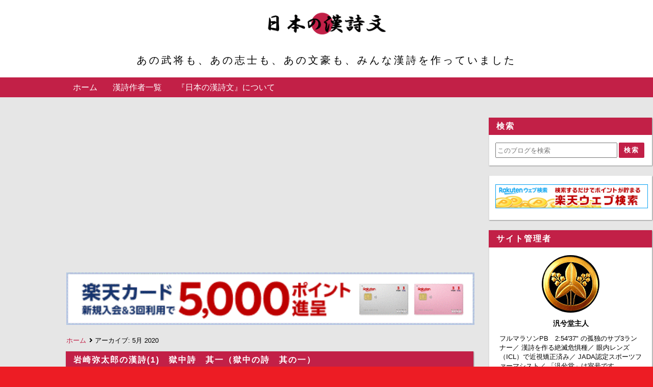

--- FILE ---
content_type: text/html; charset=UTF-8
request_url: https://nipponkanshi.hankeidou.jp/2020/05/
body_size: 25418
content:
<!DOCTYPE html>
<html dir='ltr' lang='ja' xmlns='http://www.w3.org/1999/xhtml' xmlns:b='http://www.google.com/2005/gml/b' xmlns:data='http://www.google.com/2005/gml/data' xmlns:expr='http://www.google.com/2005/gml/expr'>
<head>
<link href='https://www.blogger.com/static/v1/widgets/4128112664-css_bundle_v2.css' rel='stylesheet' type='text/css'/>
<!-- 文字化けを防ぐ -->
<meta charset='UTF-8'/>
<!-- モバイル表示の設定 -->
<meta content='width=device-width, initial-scale=1' name='viewport'/>
<!-- Bloggerの設定読み込み -->
<meta content='text/html; charset=UTF-8' http-equiv='Content-Type'/>
<!-- Chrome, Firefox OS and Opera -->
<meta content='#e6e6e6' name='theme-color'/>
<!-- Windows Phone -->
<meta content='#e6e6e6' name='msapplication-navbutton-color'/>
<meta content='blogger' name='generator'/>
<link href='https://nipponkanshi.hankeidou.jp/favicon.ico' rel='icon' type='image/x-icon'/>
<link href='https://nipponkanshi.hankeidou.jp/2020/05/' rel='canonical'/>
<link rel="alternate" type="application/atom+xml" title="日本の漢詩文 - Atom" href="https://nipponkanshi.hankeidou.jp/feeds/posts/default" />
<link rel="alternate" type="application/rss+xml" title="日本の漢詩文 - RSS" href="https://nipponkanshi.hankeidou.jp/feeds/posts/default?alt=rss" />
<link rel="service.post" type="application/atom+xml" title="日本の漢詩文 - Atom" href="https://www.blogger.com/feeds/2087879519996778585/posts/default" />
<!--Can't find substitution for tag [blog.ieCssRetrofitLinks]-->
<meta content='日本の漢詩文：あの武将も、あの志士も、あの文豪も、みんな漢詩を作っていました' name='description'/>
<meta content='https://nipponkanshi.hankeidou.jp/2020/05/' property='og:url'/>
<meta content='日本の漢詩文' property='og:title'/>
<meta content='日本の漢詩文：あの武将も、あの志士も、あの文豪も、みんな漢詩を作っていました' property='og:description'/>
<meta content='https://blogger.googleusercontent.com/img/b/R29vZ2xl/AVvXsEgmvSUIeX2z7T8XLJe3yekBInfa9dHUsUsQtXnF14op9bb5WtS0bQ-R95Hntax-mJvTFYhwNkYLjNnbqQu_JkHs5H2aDZYECEofVIn0b5XuPp0Uvux_L-jv_j4io9AAyWz3MfwIWZ1pYkA/w1200-h630-p-k-no-nu/gokutyuu1.png' property='og:image'/>
<meta content='https://blogger.googleusercontent.com/img/b/R29vZ2xl/AVvXsEhCjCOEKoNpH4yULLFPv8sqlp6tysPt6J2_1ankXhlM_6JpmmDUr7MIQ8Lf2ijkxYyI9e2GJZRVciZ8ciY6gKk638EZ8-UYEkgEXVlg0snbQKfd4YwJdIXCeReEEByViJ5FN0fQyMZwmsQ/w1200-h630-p-k-no-nu/iwasakiyataro.png' property='og:image'/>
<meta content='https://blogger.googleusercontent.com/img/b/R29vZ2xl/AVvXsEiJ6RTeIl18jsYdoYedmM7yMb3zN9621j3xDA9VR2f3gdmXTHgaE-VZlgs3r8OqScgqwDg2QOWk1cbgLcbTkg5GgpJIuElxQi3GxzhkqkD1fQkk5KB3Z8EVKBvR2UHp64lAqSbySD0GgLs/w1200-h630-p-k-no-nu/%25E9%25BC%25A0%25E7%2596%25AB%25E6%25B5%2581%25E8%25A1%258C.png' property='og:image'/>
<!-- タブに表示されるテキスト -->
<!-- 個別記事&#12539;固定ページの場合 -->
<title>5月 2020-日本の漢詩文</title>
<!-- OGP設定 -->
<meta content='日本の漢詩文' property='og:site_name'/>
<!-- Twitterカード -->
<meta content='summary_large_image' name='twitter:card'/>
<!-- 記事に画像がない時&#65288;自分の画像URLに変更する&#65289; -->
<meta content='https://blogger.googleusercontent.com/img/b/R29vZ2xl/AVvXsEgYAVrCGQkKmKrRTwVbEVa5tWoBwMWdL1yL7RO4OUmPylups0NT5leWY3BcaScDOhfzfJB0xJudTQd4wLswVjgErZ0DZjkgZoZg2IMqKi_hlh3KfRmvQBgBR1nf8dmWDIfd4cU8xCklGMc/s320/%25E6%2597%25A5%25E6%259C%25AC%25E3%2581%25AE%25E6%25BC%25A2%25E8%25A9%25A9%25E6%2596%2587%25E3%2582%25A2%25E3%2582%25A4%25E3%2582%25B3%25E3%2583%25B3%25E6%25A8%25AA%25E5%25B9%2585.png' name='twitter:image:src' property='og:image'/>
<!-- インデックスか固定ページの時 -->
<!-- font-awesome CDN -->
<link href='https://use.fontawesome.com/releases/v5.6.1/css/all.css' rel='stylesheet'/>
<!-- jQuery CDN -->
<script src='https://ajax.googleapis.com/ajax/libs/jquery/1.12.4/jquery.min.js'></script>
<!-- CSS -->
<style id='page-skin-1' type='text/css'><!--
/*-----------------------------------------------------------------------------
Name:      Smart
Version:   1.1.4
Author:    Blogger Labo
Copyright: Blogger Labo
Url:       https://blogger-learning-rab.blogspot.com/
Lisense:   カスタマイズ推奨.販売&#12289;再配布はダメゼッタイ
----------------------------------------------------------------------------- */
/* ----------------------------------------------------------------------------
WEBフォント
---------------------------------------------------------------------------- */
@import url('https://fonts.googleapis.com/css2?family=VT323&display=swap');
@import url('https://fonts.googleapis.com/css2?family=Archivo+Black&display=swap');
@import url('https://fonts.googleapis.com/css?family=M+PLUS+Rounded+1c');
@import url('https://fonts.googleapis.com/css2?family=Bebas+Neue&display=swap');
/* ----------------------------------------------------------------------------
ページ全体
---------------------------------------------------------------------------- */
body {
font-family: "Helvetica Neue", Arial,"Hiragino Kaku Gothic ProN", "Hiragino Sans", "BIZ UDPGothic", Meiryo, sans-serif;
background: #ed1c24; /* フッターの背景色 */
margin: 0;
padding: 0;
}
html a:hover{
transition: 0.5s;
}
/* ----------------------------------------------------------------------------
ガジェットのデフォルト設定をリセット
---------------------------------------------------------------------------- */
.section{margin:.0; padding:0;}
.widget{margin:.0; padding:0;}
.widget ul{margin:.0; padding:0;}
.widget ol{margin:.0; padding:0;}
.widget-content li{list-style-type: none;}
/* ----------------------------------------------------------------------------
ヘッダー
---------------------------------------------------------------------------- */
/* ヘッダー全体 */
#Header1 {
text-align: center;
padding: 10px 0;
background: #ffffff;
border-top: solid 3px #ffffff;
width: 100%;
}
/* ブログタイトル */
#Header1 a {
color: #ffffff;
font-size: 40px;
padding: 5px 0;
margin: 3px auto;
text-decoration: none;
cursor: pointer;
}
/* ヘッダーイメージ */
#Header1 img {
width: 20vw;
height: auto;
max-width: 80%;
}
/* サブタイトル */
#Header1 p {
color: #000000;
font-family: 'メイリオ', sans-serif;
font-size: 20px;
font-weight: 300;
letter-spacing: 0.2em;
margin: 10px 0;
}
.header-inner {
width: 79%;
margin: 0 auto;
}
/* レスポンシブデザイン&#65288;スマホ用&#65289; */
@media (max-width: 768px) {
#Header1 {
text-align: center;
}
#Header1 img {
width: 60vw;
}
.header-inner {
width: 90%;
margin: 0 auto;
}
#Header1 a {
font-size: 28px;
}
#Header1 p {
font-size: 12px;
margin: 6px 0;
}
}
/* ----------------------------------------------------------------------------
ヘッダーナビ
---------------------------------------------------------------------------- */
/* PC用ヘッダーナビ
---------------------------------------------------------------------------- */
/* ガジェットのデフォルト設定を解除 */
body .navbar{
height: auto;
}
/* メニュー全体 */
.navbar ul {
display: flex;
justify-content: left;
flex-wrap: wrap;
list-style: none;
background: #c22047;
padding: 0 10%;
}
/* リスト部分 */
.navbar li {
padding: 0;
}
/* リストリンク部分 */
.navbar li a {
display: inline-block;
color: #ffffff;
background: #c22047;
padding: 10px 15px;
text-decoration: none;
font-weight: 300;
}
.navbar li a:hover {
background: #E67C73;
}
/* PCではスマホ用のヘッダーナビを消す */
.navbar-res {
display: none;
}
/* スマホ用ヘッダーナビ
---------------------------------------------------------------------------- */
/* チェックボックスを隠す */
.toggle-button {
position: absolute;
left: -50vw;
}
@media (max-width: 768px) {
/* スマホではPC用のヘッダーナビを消す */
.navbar {
display: none;
}
/* ヘッダーナビ */
.navbar-res {
display: flex;
justify-content: space-between;
background: #c22047;
}
/* ボタンデザイン */
.menu-button, .side-button {
display: block;
cursor: pointer;
user-select: none;
color: #ffffff;
padding: 8px 10px;
}
.menu-button:hover, .side-button:hover {
background: #E67C73;
}
/* ボタンの文字 */
.button-text {
font-size: 20px;
font-family: 'Bebas Neue', sans-serif;
}
#menu-icon {
font-size: 18px;
font-weight: 600;
margin-right: 8px;
}
#side-icon {
font-size: 22px;
font-weight: 600;
margin-left: 8px;
}
/* リスト */
.navbar-res ul {
list-style: none;
padding: 0;
margin: 0;
}
.nav-menu {
display: none;
position: absolute;
width: 100%;
list-style: none;
z-index: 99;
}
.nav-menu li {
padding: 0;
}
/* リストリンクの設定 */
.nav-menu a {
display: block;
color: #ffffff;
background: #c22047;
font-size: 15px;
opacity: 0.9;
text-decoration: none;
font-family: 'Archivo Black', 'M PLUS Rounded 1c', sans-serif;
font-weight: bold;
padding: 10px 15px;
margin: 0;
}
.nav-menu a:hover {
background: #E67C73;
opacity: 1;
}
/* MENUボタンアクション */
#menu-open:checked~.nav-menu {
display: block;
}
#menu-open:checked~.menu-back {
display: block;
position: fixed;
top: 0vw;
left: 0vw;
width: 100%;
height: 100%;
margin-bottom: 10px;
overflow: hidden;
z-index: 99;
}
/* メニューアニメ */
#menu-open:checked~.nav-menu {
animation-name: nav-menu;
animation-duration: 0.3s;
animation-iteration-count: 1;
animation-fill-mode: both;
}
@keyframes nav-menu {
0% {
opacity: 0;
transform: translateY(-5px);
}
100% {
opacity: 1;
transform: translateY(0);
}
}
}
/* ----------------------------------------------------------------------------
メイン
---------------------------------------------------------------------------- */
/* メインの背景色 */
.main-wrapper {
position: relative;
background: #e6e6e6;
padding: 40px 10%;
z-index: 1;
}
/* コンテナ */
.container {
display: flex;
}
/* メイン */
main {
width: 75vw;
max-width: 800px;
margin-right: 30px;
}
/* レスポンシブ&#65288;タブレット縦&#65289; */
@media (max-width: 1024px) {
main {
max-width: 650px;
}
.main-wrapper {
padding: 40px 5%;
}
}
/* レスポンシブ&#65288;スマホ縦&#65289; */
@media (max-width: 560px) {
main {
width: 100%;
max-width: 100%;
margin-right: 0;
}
.main-wrapper {
padding: 30px 5px;
}
.container {
flex-direction: column;
margin: 0 10px 10px;
}
}
/* 記事リスト
---------------------------------------------------------------------------- */
/* 記事リストのリンク&#65288;全体&#65289; */
.articles-wrap a:link {
display: block;
text-decoration: none;
}
.articles-wrap a:hover {
opacity: 0.6;
}
/* 記事リスト全体 */
.articles-area {
background: #ffffff;
margin-bottom: 20px;
border-left: 1px solid #ddd;
box-shadow: 1px 1px 2px rgba(0,0,0, .4);
}
/* 投稿タイトル */
.article-title {
font-size: 16px;
letter-spacing: 2px;
text-decoration: none;
font-weight: bold;
background: #c22047;
color: #ffffff;
padding: 6px 15px;
margin: 0;
}
.article-post-wrap {
display: flex;
position: relative;
height: 200px;
padding: 10px;
}
/* サムネイル */
.article-thumbnail {
width: 70%;
margin-right: 15px;
overflow: hidden;
}
.article-thumbnail img {
width: 99%; /* 境界線を表示するため */
height: 99%;
border: solid 1px #ddd;
object-fit: cover;
}
/* サムネイル右のエリア */
.article-post-area {
width: 100%;
height:100%;
overflow: hidden;
}
.article-info-area {
display: flex;
flex-wrap: wrap;
align-items: baseline;
font-size: 13px;
color: #666666;
height: 24px;
overflow: hidden; /* タグがはみ出ると消えるようにする */
}
.article-post-date {
display: inline-block;
margin-right: 1em;
border-bottom: dashed 1px #666666;
margin-bottom: 2px;
}
.article-label {
display: inline-block;
border-bottom: dashed 1px #666666;
padding: 2px 0;
margin-right: 2px;
}
.fa-calendar {
margin-right: 6px;
}
.fa-tag {
margin-right: 3px;
}
/* 要約文 */
.post-snippet {
font-size: 14px;
line-height: 1.7em;
color: #000000;
margin: 15px 0;
overflow: hidden;
}
.article-title-res {
display: none;
}
/* レスポンシブ&#65288;タブレット大縦&#65289; */
@media (max-width: 1024px) {
.article-title {
font-size: 16px;
}
.article-post-wrap {
height: 160px;
}
.article-thumbnail {
width: 60%;
min-width: 150px;
height: 150px;
}
.article-info-area {
font-size: 12px;
}
.post-snippet {
font-size: 13px;
height: 90px;
}
}
/* レスポンシブ&#65288;スマホ縦&#65289; */
@media (max-width: 560px) {
.article-title {
display: none;
}
.article-title-res {
display: block;
font-size: 16px;
color: #444444;
height: 78px;
margin-bottom: 5px;
overflow: hidden;
}
.article-post-wrap {
height: 105px;
border-top: solid 3px #c22047;
}
.article-thumbnail {
width: 102px;
min-width: 102px;
height: 102px;
margin-right: 10px;
}
.article-thumbnail img {
width: 100px;
height: 100px;
}
.article-post-date {
margin: 0 5px 0 0;
}
.fa-calendar {
margin-right: 3px;
}
.fa-tag {
margin-right: 0;
}
.post-snippet {
display: none;
}
}
/* 記事リストのページャ
---------------------------------------------------------------------------- */
.pager-wrap {
display: flex;
justify-content: center;
padding: 0;
margin-top: 30px;
}
#blog-pager {
padding: 0;
margin: 0;
}
.blog-pager a {
display: inline-block;
text-decoration: none;
background-color: #ffffff;
color: #000000;
padding: 6px 12px;
margin: 0 2px;
box-shadow: 1px 1px 2px rgba(0,0,0, .4);
}
.blog-pager a:hover {
background-color: #F4C7C3;
color: #666666;
}
/* 前の投稿 */
.blog-pager-older-link {
font-size: 0;
}
.blog-pager-older-link::before {
font-family: "Font Awesome 5 Free";
content: "\f105";
font-weight: 900;
font-size: 13px;
}
/* ホーム */
.home-link {
font-weight: 900;
font-size: 13px;
}
/* 新しい投稿 */
.blog-pager-newer-link {
font-size: 0;
}
.blog-pager-newer-link::before {
font-family: "Font Awesome 5 Free";
content: "\f104";
font-weight: 900;
font-size: 13px;
}
/* 記事リストの番号付きページャ
---------------------------------------------------------------------------- */
#blog-pager {overflow: visible}
/* Page * of * の表示 */
.showpageOf {
visibility:hidden;
font-size: 0;
padding: 0;
maegin: 0;
}
/* アクティブ番号 */
span.showpagePoint {
display: inline-block;
font-size: 13px;
font-weight: 900;
padding: 6px 12px;
margin: 0 2px;
background-color: #c22047;
color: #ffffff;
pointer-events: none;
-webkit-user-select: none;
-moz-user-select: none;
-ms-user-select: none;
user-select: none;
}
/* 番号リスト */
span.showpageNum, span.showpage {
margin: 0 2px;
}
.showpageNum a, .showpage a {
display: inline-block;
font-size: 13px;
font-weight: 300;
padding: 6px 12px;
color: #000000;
text-decoration: none;
-webkit-user-select: none;
-moz-user-select: none;
-ms-user-select: none;
user-select: none;
}
/* ----------------------------------------------------------------------------
コンテンツ共通部分
---------------------------------------------------------------------------- */
/* 記事全体 */
.post-area {
background: #ffffff;
padding-bottom: 20px;
border-left: 1px solid #ddd;
box-shadow: 1px 1px 2px rgba(0,0,0, .4);
}
/* 記事の画像
---------------------------------------------------------------------------- */
.post-area img {
border: solid 1px #ddd;
object-fit: cover;
max-width:100%;
vertical-align: bottom;
}
.separator {
margin: 0 auto;
}
/* デフォルトの余白を削除 */
.separator a {
padding: 0 !important;
margin: 0 !important;
}
/* 記事のタイトル&#12539;見出し&#12539;コンテンツ
---------------------------------------------------------------------------- */
/* 記事タイトル */
.post-area h1 {
background: #c22047;
color: #ffffff;
font-size: 24px;
letter-spacing: 2px;
padding: 30px 20px;
margin: 0;
}
/* 大見出し&#65288;h2&#65289; */
.post-area h2 {
border-left: solid 4px #c22047;
background: #c22047;
color: #ffffff;
font-size: 20px;
padding: 10px;
margin: 15px 0px 15px 0px;
}
/* 中見出し&#65288;h3&#65289; */
.post-area h3 {
border-left: solid 4px #c22047;
border-bottom: solid 1px #c22047;
font-size: 18px;
color: #c22047;
padding: 6px 10px;
margin: 15px 0px 15px 0px;
}
/* 小見出し&#65288;h4&#65289; */
.post-area h4 {
border-left: solid 4px #c22047;
font-size: 16px;
color: #c22047;
padding: 3px 10px;
margin: 15px 0px 15px 0px;
}
/* 見出し&#65288;h5&#65289; */
.post-area h5 {
color: #333;
margin: 0;
}
/* 見出し&#65288;h6&#65289; */
.post-area h6 {
color: #333;
margin: 0;
}
/* コンテンツ&#65288;本文の内容&#65289; */
.post-content {
font-size: 14px;
font-weight: 500;
color: #333333;
letter-spacing: 2px;
line-height: 1.8em;
padding: 10px 20px 0;
overflow: hidden;
}
/* 段落設定 */
.post-content p {
margin: 0;
}
/* リンク設定 */
.post-content a {
color: #0000ee;
text-decoration: none;
padding: 2px;
}
.post-content a:hover {
color: #4285F4;
opacity: 0.6;
}
.post-content a:visited {
color: #0000ee;
}
/* 引用文 */
blockquote {
position: relative;
background: #fafafa;
padding: 30px;
margin: 10px 15px;
}
blockquote::before {
position: absolute;
top: 5px;
left: 5px;
font-family: "Font Awesome 5 Free";
font-weight: 900;
content: "\f10d";
font-size: 18px;
color: #ddd;
}
blockquote::after {
position: absolute;
right: 5px;
bottom: 5px;
font-family: "Font Awesome 5 Free";
font-weight: 900;
content: "\f10e";
font-size: 18px;
color: #ddd;
}
blockquote p {
padding: 0;
margin: 0;
}
/* リスト */
.post-area ul li {
margin-left: 30px;
}
.post-area ul {
padding-left: 0;
margin-left: 1.5em;
}
/* 番号付きリスト */
.post-area ol li {
margin-left: 30px;
padding: 0;
}
.post-area ol {
padding-left: 0;
margin-left: 1.8em;
}
/* テーブル&#65288;画像の説明に影響するためコメントアウト&#65289;
----------------------------------------------------------------------------
.post-content table {
margin: 0 auto;
}
.post-content table, .post-content th, .post-content td {
border: solid 1px #999;
}
.post-content th, .post-content td {
padding: 5px;
}
.post-content th {
background: #fafafa;
}
---------------------------------------------------------------------------- */
/* レスポンシブ&#65288;タブレット大縦&#65289; */
@media (max-width: 1024px) {
.post-content {
padding: 10px 15px 0;
}
.post-area img {
height: auto;
max-width: 95%;
}
.separator {
height: auto;
max-width: 95%;
}
}
/* レスポンシブ&#65288;タブレット小縦&#65289; */
@media (max-width: 768px) {
.post-area h1 {
font-size: 18px;
padding: 10px 15px;
}
.post-area h2 {
font-size: 16px;
}
.post-area h3 {
font-size: 15px;
}
.post-area h4 {
font-size: 14px;
}
.post-content {
font-size: 13px;
}
.post-area ul li {
margin-left: 15px;
}
.post-area ol li {
margin-left: 15px;
}
blockquote {
padding: 15px 25px;
margin: 10px 0;
}
blockquote::before, blockquote::after {
font-size: 14px;
}
}
/* ----------------------------------------------------------------------------
個別記事ページ
---------------------------------------------------------------------------- */
/* 公開日&#12539;最終更新日&#12539;タグ */
.single-info-area {
display: flex;
flex-wrap: wrap;
background: #fbfbfb;
border-bottom: dashed 1px #000000;
color: #000000;
font-size: 12px;
padding: 10px 20px 8px 20px;
margin-bottom: 15px;
}
/* 公開日 */
.single-release-date {
margin-right: 15px;
padding: 2px 0 4px 0;
}
/* 最終更新日 */
.single-modified-date {
padding: 2px 0 4px 0;
}
.last-modified {
margin-right: 15px;
}
/* タグ */
.single-post-tag {
padding: 2px 0 4px 0;
}
.single-post-tag a {
text-decoration: none;
color: #888888;
padding: 2px;
}
.single-post-tag a:hover {
background: transparent;
opacity: 0.6;
}
/* アイコン */
.post-icon {
margin-right: 5px;
}
/* レスポンシブ&#65288;タブレット小縦&#65289; */
@media (max-width: 768px) {
.single-info-area {
padding: 10px 10px 8px 10px;
margin-bottom: 0;
}
}
/* SNSボタン
---------------------------------------------------------------------------- */
.share-area {
padding-top: 20px;
margin: 0 25px;
}
.share-area ul {
display: flex;
list-style: none;
padding: 0;
margin: 0;
}
.share-area li {
height: 50px;
line-height: 50px;
width: 100%;
text-align: center;
}
.share-area a {
display: block;
text-decoration: none;
font-size: 20px;
color: white;
}
.share-area ul li {
margin-left: 0;
}
.share-area ul li a:hover {
opacity: 0.6;
}
.facebook a {
background-color: #35629a;
}
.twitter a {
background-color: #55acee;
}
.hatena a {
font-family: Verdana;
font-weight: bold;
background: #2c6ebd;
}
.pocket a {
background: #ee4056;
}
.line a {
background: #00B900;
}
/* 個別記事ページャ
---------------------------------------------------------------------------- */
.single-pager {
display: flex;
font-family: Meiryo, sans-serif;
margin: 10px 0;
}
.single-pager ul {
display: flex;
justify-content: center;
list-style: none;
width: 100%;
padding: 0;
margin: 0;
}
.single-pager li {
margin-right: 10px;
width: 50%;
}
.single-pager li:last-child {
margin: 0;
}
.single-pager ul li a {
display: block;
text-decoration: none;
font-size: 14px;
font-weight: 300;
background: #fff;
color: #444;
border-top:solid 1px #ddd;
border-left:solid 1px #ddd;
padding: 10px;
box-shadow: 1px 1px 2px rgba(0,0,0, .4);
}
.single-pager ul li a:hover {
opacity: 0.6;
}
/* 前の記事 */
.prev-post-link  a {
text-align: left;
}
/* 次の記事 */
.next-post-link a {
text-align: right;
}
/* ----------------------------------------------------------------------------
関連記事
---------------------------------------------------------------------------- */
/* 関連記事全体 */
#related-posts {
background: #ffffff;
border-left: 1px solid #ddd;
box-shadow: 1px 1px 2px rgba(0,0,0, .4);
}
/* 見出し */
.related-text {
font-size: 18px;
font-weight: bold;
letter-spacing: 2px;
background: #c22047;
color: #ffffff;
padding: 6px 15px;
margin: 0;
}
/* 関連記事表示部分 */
.p-container {
display: flex;
flex-wrap: wrap;
padding: 20px 10px 10px;
}
/* 関連記事のリンク設定 */
#related-posts a {
display: block;
width: 24%;
color: #444444;
margin: 0 1% 2em 0;
}
#related-posts a:hover {
background: transparent;
opacity: 0.6;
}
/* 関連記事の画像設定 */
.related-img {
width: 100%;
height: 110px;
border: solid 1px #ddd;
background-size: cover;
background-position: center;
}
/* 関連記事の記事タイトル設定 */
.related-title {
font-size: 90%;
margin-top: 10px;
font-weight: 600;
}
/* 関連記事のレスポンシブ設定 */
@media (max-width: 560px) {
.p-container {
flex-direction: column;
padding: 10px;
}
#related-posts a {
display: flex;
align-items: top;
width: 94%;
color: #444444;
padding: 10px 0;
margin: 0;
border-bottom: 1px solid #eee;
}
.related-img {
width: 40%;
height: 80px;
margin-right: 15px;
}
.related-title {
width: 60%;
font-size: 14px;
margin-top: 0;
}
}
/* ----------------------------------------------------------------------------
コメント
---------------------------------------------------------------------------- */
.comment-wrap {
margin-top:20px;
border-left: 1px solid #ddd;
box-shadow: 1px 1px 2px rgba(0,0,0, .4);
}
.comment-wrap h3 {
font-size: 18px;
letter-spacing: 2px;
background: #c22047;
color: #ffffff;
padding: 6px 15px;
margin: 0;
}
.comment-area {
background: #ffffff;
padding:10px 20px;
}
.comment-area a {
font-size: 13px;
text-decoration: none;
color: #0000ff;
padding: 2px;
}
.comment-area a:hover {
opacity: 0.6;
}
.comment-area h4 {
display: inline;
font-size: 15px;
color: #555555;
padding: 2px 0;
margin-left: 8px;
border-bottom: dashed 1px #555555;
}
.comments .comments-content .comment-thread {
margin: 15px 0 8px;
}
.comment-area p {
font-size: 13px;
line-height: 1.5em;
letter-spacing: 1px;
}
/* 埋め込み時
---------------------------------------------------------------------------- */
/* １コメントあたりの範囲 */
.comments .comment-block {
margin-left: 42px;
}
/* コメントの投稿者名 */
.comments .comments-content .user {
font-size: 14px;
color: #555555;
}
.comments .comments-content .user a {
font-size: 14px;
color: #0075c2;
}
.comments .comments-content .icon.blog-author {
width: 0;
margin: 0;
}
/* コメントの投稿日時 */
.datetime a {
color: #666666;
}
/* 返信ボタン&#12539;削除ボタンの位置 */
.secondary-text {
margin-left: 5px;
}
/* コメントの内容 */
.comments .comments-content {
font-size: 13px;
color: #333333;
margin-bottom: 5px;
}
/* コメント内容 */
.comments .comments-content .comment-content {
margin: 0 0 8px 8px;
}
/* 返信の背景 */
.comment-replies {
background-color: #fafafa;
}
.comment-content {
padding-right:5%;
}
/* 返信&#12539;削除ボタン */
a.comment-reply{
font-size: 12px;
color: #0075c2;
}
span.blog-admin a {
font-size: 12px;
color: #0075c2;
}
/* ポップアップ時
---------------------------------------------------------------------------- */
/* 投稿ユーザー名 */
.comment-author {
font-size: 13px;
color: #333333;
font-weight: 600;
}
/* 投稿ボタン */
.comment-footer {
margin: 10px;
}
.comment-footer a {
display: block;
color: #333333;
background: #eeeeee;
font-weight: bold;
text-align: center;
padding: 10px 0;
}
#comments-block.avatar-comment-indent {
margin-top: 30px;
}
/* 匿名ユーザー */
.avatar-image-container {
position: relative;
border-radius: 50%;
width: 36px;
height:36px;
background-image: url(https://blogger.googleusercontent.com/img/b/R29vZ2xl/AVvXsEi5QFBvkeGv-v1O54hIWFrXPmI3jP013yR136Jiw0gMdeXwXjkOVToAbc5kZKFK5LgOi2nklomH-onIUXR4_9P5aLHFocWvBoOXJ6y5jwef0ljGkN8nvIv7d-cM4pvesDrFVA94J8O_inUW/s0/ba.png);
background-repeat:no-repeat;
background-size: contain;
border: 1px solid #eee;
margin-right: 10px;
}
/* Bloggerユーザーアイコン */
.avatar-image-container img {
position: absolute;
top: 0;
left: -0.5px;
width: 38px;
height: 38px;
}
.avatar-image-container a:hover {
opacity: 1;
}
/* ユーザー名 */
#comments .avatar-comment-indent .comment-author {
padding-left: 50px;
}
/* コメント */
.comment-body p {
padding-left: 4px;
margin-bottom: -5px;
}
/* コメントパーマリンク */
.comment-timestamp a {
display: inline-block;
font-size: 12px;
font-weight: normal;
color: #666666;
background: #fff;
padding: 4px;
}
.comment-timestamp a:hover {
opacity: 0.6;
}
/* 削除ボタン */
.comment-delete img {
width: 0;
height: 0;
}
.comment-delete::after {
content:"削除";
margin-left: -2px;
}
/* 削除コメント */
.deleted-comment {
font-size: 12px;
}
/* レスポンシブ&#65288;タブレット小縦&#65289; */
@media (max-width: 768px) {
.comment-area {
padding: 10px;
}
.comment-area h4 {
font-size: 13px;
margin-left: 0;
}
}
/* ----------------------------------------------------------------------------
アドセンス
---------------------------------------------------------------------------- */
/* 記事中アドセンス */
.ad1{}
/* 記事下アドセンス&#65288;個別記事ページ&#12539;固定ページ共用&#65289; */
.ad2{}
/* ----------------------------------------------------------------------------
パンくずリスト
---------------------------------------------------------------------------- */
.breadcrumbs {
position: absolute;
top: -30px;
z-index: 2;
width: 100%;
max-width: 75vw;
font-size: 13px;
font-weight: 300;
color: #000000;
white-space: nowrap;
text-overflow: ellipsis;
overflow: hidden;
}
.breadcrumbs a {
color: #c22047;
text-decoration: none;
padding: 2px;
}
.breadcrumbs a:hover {
opacity: 0.6;
}
.article-breadcrumbs {
visibility: hidden;
}
/* レスポンシブ&#65288;スマホ縦&#65289; */
@media (max-width: 560px) {
.breadcrumbs {
top: -23px;
max-width: 100vw;
overflow-x: auto;
overflow-y: hidden;
text-overflow: unset;
-webkit-overflow-scrolling: touch;
}
}
/* ----------------------------------------------------------------------------
404
---------------------------------------------------------------------------- */
.error-panel {
display: block;
user-select: none;
font-size: 8vmax;
font-weight: bold;
font-family: 'Arial Black',sans-serif;
text-align: center;
color: #bbb;
background: #eee;
padding: 9vmax 2vmax;
margin: 15px 6vmax 30px;
}
.error-url {
font-size: 15px;
font-style: italic;
font-weight: bold;
color: #666;
text-align: center;
}
.error-message {
text-align: center;
}
/* レスポンシブ&#65288;タブレット大縦&#65289; */
@media (max-width: 1024px) {
.error-panel {
padding: 13vmax 2vmax;
margin: -15px auto 10px;
}
}
/* レスポンシブ&#65288;タブレット小縦&#65289; */
@media (max-width: 768px) {
.error-url {
font-size: 12px;
}
}
/* ----------------------------------------------------------------------------
サイドバー
---------------------------------------------------------------------------- */
.sidebar {
height: 100%;
width: 25vw;
}
.sidebar a {
text-decoration: none;
}
.sidebar a:hover {
opacity: 0.6;
}
/* レスポンシブ&#65288;スマホ縦&#65289; */
@media (max-width: 560px) {
.sidebar {
height: auto;
width: 100%;
margin-top: 30px;
}
}
/* ----------------------------------------------------------------------------
ガジェット&#65288;ウィジェット&#65289;
---------------------------------------------------------------------------- */
/* ガジェットタイトル */
.sidebar h3 {
font-size: 16px;
font-weight: bold;
letter-spacing: 2px;
background: #c22047;
color: #ffffff;
padding: 6px 15px;
margin: 0;
}
/* ガジェット全体 */
.sidebar .widget {
background: #ffffff;
margin-bottom: 20px;
box-shadow: 1px 1px 2px rgba(0,0,0, .4);
}
/* ガジェットの中身 */
.sidebar .widget-content {
border-left: 1px solid #ddd;
padding: 15px 10px;
overflow: hidden;
}
/* 検索フォーム
---------------------------------------------------------------------------- */
.BlogSearch form {
display: flex;
justify-content: center;
}
.BlogSearch input {
width: 18vw;
height: 24px;
margin-right: 3px;
}
.BlogSearch .search-action {
width: 50px;
height: 30px;
font-size: 13px;
font-weight: bold;
color: #ffffff;
letter-spacing: 2px;
background: #c22047;
border-radius: 2px;
border: none;
}
.BlogSearch .search-action:hover {
opacity: 0.6;
}
/* レスポンシブ&#65288;タブレット小縦&#65289; */
@media (max-width: 768px) {
.BlogSearch input {
width: 15vw;
}
}
/* レスポンシブ&#65288;スマホ縦&#65289; */
@media (max-width: 560px) {
.BlogSearch input {
width: 65vw;
}
}
/* プロフィール
---------------------------------------------------------------------------- */
.profile-info {
display: flex;
flex-direction: column;
}
/* プロフィール画像 */
.profile-img {
float: none;
display: block;
border-radius: 50%;
}
.Profile img{
margin: 0 auto;
}
/* 著者 */
.profile-data {
text-align: center;
margin: 10px 0;
}
.profile-data a {
font-size: 14px;
color: #000000;
}
/* 説明 */
.profile-textblock {
font-size: 13px;
padding: 0 10px;
}
/* 詳細プロフィールリンク */
.profile-link {
font-size: 12px;
color: #3079ed;
text-align: center;
}
/* 注目の投稿
---------------------------------------------------------------------------- */
.FeaturedPost .post-content {
display: flex;
flex-direction: column;
padding: 0;
}
.FeaturedPost .post-content h3 {
background: #ffffff;
padding: 2px 0;
order:1;
}
.FeaturedPost .post-content h3 a {
display: block;
font-size: 15px;
text-align: center;
color: #000000;
border-top: dashed 1px #000000;
border-bottom: dashed 1px #000000;
}
.FeaturedPost .snippet-container {
font-size: 13px;
padding: 0 10px;
margin: 0;
order:3;
}
.FeaturedPost .item-thumbnail {
width: 100%;
text-align: center;
margin: 10px 0;
order:2;
}
.FeaturedPost .item-thumbnail img {
width: 40%;
border-radius: 50%;
border: solid 1px #ddd;
object-fit: cover;
order:2;
}
.FeaturedPost .item-thumbnail a {
height: 0;
padding: 0;
margin: 0;
}
/* ラベルリスト&#65288;サイドバー&#65289;
---------------------------------------------------------------------------- */
.widget-content.list-label-widget-content {
padding: 0;
}
.list-label-widget-content ul li {
padding: 0;
}
.list-label-widget-content li a {
display: block;
font-size: 14px;
color:#444444;
background: #ffffff;
padding: 6px;
margin: 0;
}
.list-label-widget-content li:nth-child(even) a {
display: block;
font-size: 14px;
color: #444444;
background: #f9f9f9;
padding: 6px;
margin: 0;
}
.list-label-widget-content li a::before {
font-family: "Font Awesome 5 Free";
content: "\f0da";
font-size: 15px;
font-weight: 900;
margin-left: 2px;
margin-right: 8px;
}
.list-label-widget-content li a:hover {
opacity: 1;
background: #dddddd;
}
/* カウント部分 */
.label-count::before {
font-size: 14px;
content: "(";
margin-left: 5px;
}
.label-count::after {
font-size: 14px;
content: ")";
}
/* ラベルクラウド&#65288;サイドバー&#65289;
---------------------------------------------------------------------------- */
.label-size,.label-size-1,.label-size-2,.label-size-3,.label-size-4,.label-size-5 {
font-size: 14px;
padding: 0;
margin: 0;
}
.cloud-label-widget-content {
display: flex;
flex-wrap: wrap;
}
.cloud-label-widget-content span a {
display: inline-block;
color: #444444;
background: #ffffff;
margin-right: 5px;
margin-bottom: 5px;
padding: 3px 5px;
border:solid 1px #ddd;
}
.cloud-label-widget-content span:nth-child(even) a {
display: inline-block;
color: #444444;
background: #f9f9f9;
margin-right: 5px;
margin-bottom: 5px;
padding: 3px 5px;
border:solid 1px #ddd;
}
.cloud-label-widget-content span a:hover {
opacity: 1;
background: #dddddd;
}
/* リンクリスト&#65288;サイドバー&#65289;
---------------------------------------------------------------------------- */
.LinkList .widget-content {
padding: 0;
}
.LinkList .widget-content ul li {
padding: 0;
}
.LinkList .widget-content li a {
display: block;
font-size: 14px;
color: #444444;
background: #ffffff;
padding: 6px;
margin: 0;
}
.LinkList .widget-content li:nth-child(even) a {
display: block;
font-size: 14px;
color: #444444;
background: #f9f9f9;
padding: 6px;
margin: 0;
}
.LinkList .widget-content li a::before {
font-family: "Font Awesome 5 Free";
content: "\f0da";
font-size: 15px;
font-weight: 900;
margin-left: 2px;
margin-right: 8px;
}
.LinkList .widget-content li a:hover {
opacity: 1;
background: #dddddd;
}
/* リスト&#65288;サイドバー&#65289;
---------------------------------------------------------------------------- */
.TextList .widget-content {
padding: 0;
}
.TextList .widget-content li {
display: block;
font-size: 14px;
color: #444444;
background: #ffffff;
padding: 6px;
margin: 0;
}
.TextList .widget-content li:nth-child(even) {
display: block;
font-size: 14px;
color: #444444;
background: #f9f9f9;
padding: 6px;
margin: 0;
}
.TextList .widget-content li::before {
content: "\25A0";
font-size: 3px;
font-weight: 900;
margin-left: 1px;
margin-right: 6px;
}
/* テキスト
---------------------------------------------------------------------------- */
.Text .widget-content {
font-size: 14px;
}
/* イメージ
---------------------------------------------------------------------------- */
.Image .widget-content img {
width: 100%;
height: auto;
}
/* wikipedia
---------------------------------------------------------------------------- */
.wikipedia-searchtable {
position: unset;
}
.wikipedia-search-main-container {
padding: 10px;
margin: 10px auto -10px;
}
.wikipedia-search-input {
width: 65%;
}
/* アーカイブ
---------------------------------------------------------------------------- */
/* デフォルトアーカイブ&#65288;階層&#65289;を使う場合はカスタムアーカイブのCSSを消してコメントを解除
----------------------------------------------------------------------------
.BlogArchive .widget-content {
padding-bottom: -10px;
margin-left: 10px;
}
.BlogArchive #ArchiveList ul li {
margin: 0;
}
.BlogArchive .widget-content li {
padding: 2px 0 2px 15px;
}
.BlogArchive .widget-content a {
font-size: 14px;
color: #444;
}
.BlogArchive .widget-content a::before {
content: "\25A0";
font-size: 3px;
vertical-align: middle;
font-weight: 900;
margin-left: 1px;
margin-right: 6px;
}
.post-count::before {
content: "(";
margin-left: 3px;
}
.post-count::after {
content: ")";
}
---------------------------------------------------------------------------- */
/* アーカイブ&#65288;カスタム&#65289;
---------------------------------------------------------------------------- */
.BlogArchive .widget-content {
padding-bottom: -10px;
padding-left: 20px;
}
.BlogArchive #ArchiveList ul li {
margin: 0;
}
.BlogArchive .widget-content li {
padding: 2px 0 2px 15px;
}
.BlogArchive .widget-content a {
font-size: 14px;
color: #444;
}
.BlogArchive .hierarchy ul li:nth-child(n+2) a::before {
content: "\25A0";
font-size: 3px;
vertical-align: middle;
font-weight: 900;
margin-left: 1px;
margin-right: 6px;
}
.archivedate .expanded li a::before {
content: "\25A0";
font-size: 3px;
vertical-align: middle;
font-weight: 900;
margin-left: 1px;
margin-right: 6px;
}
span.post-count {
font-size: 14px;
}
.widget .archive-list .hierarchy:nth-child(n+1) ul li{
margin-left: 15px;
}
/* カウント部分 */
#ArchiveList .post-count::before {
content: "(";
margin-left: 3px;
}
#ArchiveList .post-count::after {
content: ")";
}
/* フラット */
.flat-archive-list a::before {
content: "\25A0";
font-size: 3px;
vertical-align: middle;
font-weight: 900;
margin-left: 1px;
margin-right: 6px;
}
/* プルダウン&#65288;セレクトボックス&#65289; */
.select-archive-list {
width:95%;
height: 25px;
}
/* 連絡フォーム
---------------------------------------------------------------------------- */
.ContactForm {
font-size: 13px;
}
.contact-form-widget {
padding-top: 5px;
padding-bottom: 15px;
max-width: 300px;
margin: 0 auto;
}
.contact-form-name, .contact-form-email, .contact-form-email-message {
max-width: 300px;
}
/* 人気の投稿
---------------------------------------------------------------------------- */
.PopularPosts .post-content {
display: flex;
flex-direction: column;
padding: 0;
}
.PopularPosts .widget-content h3 {
letter-spacing: 1px;
background: transparent;
padding: 2px 0;
order:1;
}
.PopularPosts .widget-content h3 a {
display: block;
font-size: 15px;
text-align: center;
color: #333;
border-top: dashed 1px #333;
border-bottom: dashed 1px #333;
}
.PopularPosts .snippet-container {
font-size: 13px;
line-height: 1.5em;
color: #444;
padding: 0 10px;
margin: 10px 0 20px;
max-height: 80px;
order:3;
}
.PopularPosts .item-thumbnail {
width: 100%;
text-align: center;
margin: 15px 0 0;
order:2;
}
.PopularPosts .item-thumbnail img {
width: 40%;
border-radius: 50%;
border: solid 1px #ddd;
object-fit: cover;
order:2;
}
.PopularPosts .item-thumbnail a {
height: 0;
padding: 0;
margin: 0;
}
.PopularPosts img {
padding: 0;
}
/* 人気の投稿&#65288;カスタム&#65289;
---------------------------------------------------------------------------- */
/* タイトルのみ */
.pp-title-only {
font-size: 14px;
}
.pp-title-only::before {
font-family: "Font Awesome 5 Free";
content: "\f521";
font-size: 14px;
font-weight: 900;
margin-left: 2px;
margin-right: 8px;
}
/* 共通 */
.custom-pp li {
border-bottom: solid 1px #ddd;
}
.custom-pp li:last-child {
border: none;
}
.custom-pp a {
display: block;
color: #444;
}
.pp-title {
font-size: 15px;
font-weight: bold;
letter-spacing: 1px;
}
.pp-snippet {
font-size: 13px;
line-height: 1.5em;
color: #444;
margin-top:10px;
}
.pp-items {
display: flex;
}
.pp-thumb img {
width: 100px;
height: 100px;
border: solid 1px #ddd;
margin-right:10px;
object-fit: cover;
}
/* レスポンシブ&#65288;タブレット大縦&#65289; */
@media (max-width: 1024px) {
.pp-items {
flex-direction: column;
}
.pp-thumb img {
width: 100%;
height: auto;
margin-right: 0;
margin-bottom: 10px;
}
.pp-title {
text-align: center;
}
}
/* レスポンシブ&#65288;スマホ縦&#65289; */
@media (max-width: 560px) {
.pp-items {
flex-direction: row;
}
.pp-thumb img {
width: 100px;
height: 100px;
margin-right: 10px;
margin-bottom: 0;
}
.pp-title {
font-size: 16px;
text-align: left;
}
.pp-snippet {
display: none;
}
}
/* 最新記事&#65288;カスタム&#65289;
---------------------------------------------------------------------------- */
.latest-articles li {
display: flex;
padding: 0.7em 0;
border-bottom: solid 1px #ddd;
}
.latest-articles li:last-child {
border: none;
}
.latest-articles a {
display: block;
}
.latest-articles h3 {
font-size: 15px;
letter-spacing: 1px;
background: transparent;
padding: 0;
}
.latest-articles h3 a {
color: #444;
}
.latest-articles .snippet {
font-size: 13px;
line-height: 1.5em;
color: #444;
margin-top: 10px;
margin-bottom: 0;
}
.latest-articles .thumbnail {
margin-right: 10px;
}
.latest-articles img {
width: 100px;
height: 100px;
border: solid 1px #ddd;
object-fit: cover;
}
/* レスポンシブ&#65288;タブレット大縦&#65289; */
@media (max-width: 1024px) {
.latest-articles li {
flex-direction: column;
}
.latest-articles .thumbnail {
margin-right: 0;
}
.latest-articles img {
width: 100%;
height: auto;
margin-bottom: 10px;
}
.latest-articles h3 {
text-align: center;
}
}
/* レスポンシブ&#65288;スマホ縦&#65289; */
@media (max-width: 560px) {
.latest-articles li {
flex-direction: row;
}
.latest-articles .thumbnail {
margin-right: 10px;
}
.latest-articles img {
width: 100px;
height: 100px;
margin-bottom: 0;
}
.latest-articles h3 {
font-size: 16px;
text-align: left;
}
.latest-articles .snippet {
display: none;
}
}
/* ----------------------------------------------------------------------------
フッター
---------------------------------------------------------------------------- */
/* フッター全体 */
footer {
color: #ffffff;
background: #c22047;
border-top: solid 3px #c22047;
padding: 10px 10%;
overflow: hidden;
}
footer a {
color: #dddddd;
text-decoration: none;
padding: 2px;
}
footer a:hover {
color: #555555;
opacity: 0.6;
}
/* フッターガジェットを横並びにする */
.footer-area {
display: flex;
justify-content: center;
}
/* フッターガジェット */
.page-footer {
display: block;
font-size: 13px;
width: 35vw;
padding: 10px;
margin-right: 5px;
}
/* フッターガジェットのタイトル */
.page-footer h3 {
font-size: 15px;
padding: 2px;
margin-bottom: 8px;
border-bottom: solid 1px #ccc;
}
/* フッターのアイテム */
.page-footer .widget{
line-height: 1.8em;
margin-bottom: 15px;
}
/* コピーライト */
.copy-right {
color: #ffffff;
text-align: center;
font-size: 13px;
padding: 10px;
margin: 0;
}
.designed-by {
color: #ffffff;
text-align: center;
font-size: 12px;
padding: 0;
margin-top: -8px;
}
/* スマホ用 */
@media (max-width: 560px) {
footer {
padding: 10px 0;
}
.footer-area {
flex-direction: column;
}
.page-footer {
width:95%;
margin-right: 0;
}
}
/* ラベルリスト&#65288;フッター&#65289;
---------------------------------------------------------------------------- */
.page-footer .list-label-widget-content li a {
display: inline-block;
color: #dddddd;
background: none;
}
.page-footer .list-label-widget-content li:nth-child(even) a {
display: inline-block;
color: #dddddd;
background: none;
}
.page-footer .list-label-widget-content li a::before {
color #dddddd;
}
.page-footer .list-label-widget-content li a:hover {
opacity: 0.5;
}
.page-footer .label-count::before {
color: #dddddd;
}
.page-footer .label-count::after {
color: #dddddd;
}
/* ラベルクラウド&#65288;フッター&#65289;
---------------------------------------------------------------------------- */
.page-footer .cloud-label-widget-content span a {
color: #dddddd;
background: none;
border:solid 1px #dddddd;
}
.page-footer .cloud-label-widget-content span:nth-child(even) a {
color: #dddddd;
background: none;
border:solid 1px #dddddd;
}
.page-footer .cloud-label-widget-content span a:hover {
opacity: 0.5;
}
/* リンクリスト&#65288;フッター&#65289;
---------------------------------------------------------------------------- */
.page-footer .LinkList .widget-content li a {
display: inline-block;
color: #dddddd;
background: none;
}
.page-footer .LinkList .widget-content li:nth-child(even) a {
display: inline-block;
color: #dddddd;
background: none;
}
.page-footer .LinkList .widget-content li a::before {
color: #dddddd;
}
.page-footer .LinkList .widget-content li a:hover {
opacity: 0.5;
}
/* リスト&#65288;フッター&#65289;
---------------------------------------------------------------------------- */
.page-footer .TextList .widget-content li {
color: #ffffff;
background: none;
}
.page-footer .TextList .widget-content li:nth-child(even) {
color: #ffffff;
background: none;
}
.page-footer .TextList .widget-content li::before {
color: #ffffff;
}
/* ------------------------------------------------------------------------------------------------------
ページトップボタン
------------------------------------------------------------------------------------------------------ */
.page-top-button {
display: block;
position: fixed;
bottom: 45px;
right: 4%;
z-index: 99;
}
.page-top-button a {
font-size: 25px;
font-weight: 900;
color: #ffffff;
background: #c22047;
padding: 5px 15px;
opacity: 0.8;
}
.page-top-button a:hover {
color: #ffffff;
background: #F4C7C3;
}
/* レスポンシブ設定 */
@media (max-width: 560px) {
.page-top-button {
top: 60%;
right: -8px;
}
.page-top-button a {
font-size: 20px;
padding: 6px 12px;
border-radius: 50% 0 0 50%;
color: #333;
background: #ccc;
opacity: 0.5;
z-index: 99;
}
}
/* ------------------------------------------------------------------------------------------------------
オマケ
------------------------------------------------------------------------------------------------------ */
/* 画像リスト
---------------------------------------------------------------------------- */
.image-list {
display: flex;
flex-wrap: wrap;
margin: 10px auto;
}
/* サイズ 100&#10005;100 */
.image-size100 img {
width: 100px;
height: 100px;
object-fit: cover;
margin-top: 10px;
}
/* サイズ 150&#10005;150 */
.image-size150 img {
width: 100px;
height: 100px;
object-fit: cover;
margin-top: 10px;
}
/* サイズ 3:2 */
.image-size3-2 img {
width: 10vw;
height: 7vw;
object-fit: cover;
margin-top: 10px;
}
/* ビデオ
---------------------------------------------------------------------------- */
/* ビデオ&#65288;幅300px&#65289; */
.video-small {
text-align: center;
}
.video-small iframe {
width: 20vw;
height: 13vw;
}
/* ビデオ&#65288;幅450px&#65289; */
.video-medium {
text-align: center;
}
.video-medium iframe {
width: 35vw;
height: 23vw;
}
/* ビデオ&#65288;幅600px&#65289; */
.video-large {
text-align: center;
}
.video-large iframe {
width: 50vw;
height: 33vw;
max-width: 100%;
}
/* ビデオレスポンシブ */
@media (max-width:560px) {
.video-small iframe, .video-medium iframe, .video-large iframe {
width: 95%;
height: auto;
}
}
/* ShareHtml
---------------------------------------------------------------------------- */
.link-box {
background: #fff;
border: 1px solid #e1e1e1;
padding: 10px;
display: flex;
margin: 30px
}
.link-box:hover {
background-color: #f3f3f3;
-webkit-transition: background-color .35s;
transition: background-color .35s
}
.img-box {
width: 20vw;
float: left
}
.img-box div {
width: 225px;
height: 150px;
background-size: cover;
background-position: center;
border: solid 1px #ddd;
}
.text-box {
width: 85%;
float: left;
padding-left: 20px;
line-height: 1.7;
margin: 0
}
.text-box .title {
font-size: 13px;
font-weight: 600;
color: #428bca;
padding: 0;
margin: 0
}
.text-box .title a {
color: #428bca;
}
.text-box .description {
font-size: 12px;
color: #333;
padding: 5px 0 0;
}
.text-box .description a {
color: #333;
}
@media (max-width:1024px) {
.img-box {
width: 25vw;
}
.text-box {
width: 60%;
}
}
@media (max-width:768px) {
.link-box {
margin: 20px;
}
.img-box {
width: 20vw;
}
.img-box div {
width: 140px;
height: 93px;
}
.text-box {
width: 65%;
}
.text-box .description {
display: none;
}
}
@media (max-width:560px) {
.link-box {
margin: 10px;
}
.img-box {
width: 30vw;
}
.img-box div {
width: 100px;
height: 100px;
}
.text-box {
width: 50%;
padding-left: 10px;
line-height: 1.5
}
.text-box .title {
font-size: 11px;
margin: 0
}
.text-box .description {
display: none;
}
}

--></style>
<!-- 関連記事を表示させるコードはじめ -->
<!-- 関連記事を表示させるコードおわり -->
<!-- Googleアナリティクス -->
<link href='https://www.blogger.com/dyn-css/authorization.css?targetBlogID=2087879519996778585&amp;zx=dc7d1adf-413f-45b3-9d3c-acea25d8a804' media='none' onload='if(media!=&#39;all&#39;)media=&#39;all&#39;' rel='stylesheet'/><noscript><link href='https://www.blogger.com/dyn-css/authorization.css?targetBlogID=2087879519996778585&amp;zx=dc7d1adf-413f-45b3-9d3c-acea25d8a804' rel='stylesheet'/></noscript>
<meta name='google-adsense-platform-account' content='ca-host-pub-1556223355139109'/>
<meta name='google-adsense-platform-domain' content='blogspot.com'/>

<!-- data-ad-client=ca-pub-9958753337516837 -->

</head>
<body>
<!-- schema -->
<!-- ヘッダー -->
<header>
<!-- ヘッダーガジェット -->
<div class='page-header section' id='ヘッダー'><div class='widget Header' data-version='2' id='Header1'>
<div class='header-inner'>
<div class='header-widget'>
<a class='header-image-wrapper' href='https://nipponkanshi.hankeidou.jp/'>
<img alt='日本の漢詩文' data-original-height='84' data-original-width='320' src='https://blogger.googleusercontent.com/img/b/R29vZ2xl/AVvXsEgN_RDwNcbaFx9qJ0b3ijC5lsWwEj4TfCL3uqHfOdbuwkW0e71M6m3GONetsR4PbzGjOWBVJQSF0-Mt5cOmS2Kn1Kw9uj0P4JCg-KZlcAwriLMgdaEsQeyRxvMizdy1_ar5_461xhbVd9baUjjdFyNVW4dnNopks8p5C39NIB96i5roXuK6HBTKl_GNQA/s320/slider-kanshibun.png' srcset='https://blogger.googleusercontent.com/img/b/R29vZ2xl/AVvXsEgN_RDwNcbaFx9qJ0b3ijC5lsWwEj4TfCL3uqHfOdbuwkW0e71M6m3GONetsR4PbzGjOWBVJQSF0-Mt5cOmS2Kn1Kw9uj0P4JCg-KZlcAwriLMgdaEsQeyRxvMizdy1_ar5_461xhbVd9baUjjdFyNVW4dnNopks8p5C39NIB96i5roXuK6HBTKl_GNQA/w120/slider-kanshibun.png 120w, https://blogger.googleusercontent.com/img/b/R29vZ2xl/AVvXsEgN_RDwNcbaFx9qJ0b3ijC5lsWwEj4TfCL3uqHfOdbuwkW0e71M6m3GONetsR4PbzGjOWBVJQSF0-Mt5cOmS2Kn1Kw9uj0P4JCg-KZlcAwriLMgdaEsQeyRxvMizdy1_ar5_461xhbVd9baUjjdFyNVW4dnNopks8p5C39NIB96i5roXuK6HBTKl_GNQA/w240/slider-kanshibun.png 240w, https://blogger.googleusercontent.com/img/b/R29vZ2xl/AVvXsEgN_RDwNcbaFx9qJ0b3ijC5lsWwEj4TfCL3uqHfOdbuwkW0e71M6m3GONetsR4PbzGjOWBVJQSF0-Mt5cOmS2Kn1Kw9uj0P4JCg-KZlcAwriLMgdaEsQeyRxvMizdy1_ar5_461xhbVd9baUjjdFyNVW4dnNopks8p5C39NIB96i5roXuK6HBTKl_GNQA/w480/slider-kanshibun.png 480w, https://blogger.googleusercontent.com/img/b/R29vZ2xl/AVvXsEgN_RDwNcbaFx9qJ0b3ijC5lsWwEj4TfCL3uqHfOdbuwkW0e71M6m3GONetsR4PbzGjOWBVJQSF0-Mt5cOmS2Kn1Kw9uj0P4JCg-KZlcAwriLMgdaEsQeyRxvMizdy1_ar5_461xhbVd9baUjjdFyNVW4dnNopks8p5C39NIB96i5roXuK6HBTKl_GNQA/w640/slider-kanshibun.png 640w, https://blogger.googleusercontent.com/img/b/R29vZ2xl/AVvXsEgN_RDwNcbaFx9qJ0b3ijC5lsWwEj4TfCL3uqHfOdbuwkW0e71M6m3GONetsR4PbzGjOWBVJQSF0-Mt5cOmS2Kn1Kw9uj0P4JCg-KZlcAwriLMgdaEsQeyRxvMizdy1_ar5_461xhbVd9baUjjdFyNVW4dnNopks8p5C39NIB96i5roXuK6HBTKl_GNQA/w800/slider-kanshibun.png 800w'/>
</a>
<p>
あの武将も&#12289;あの志士も&#12289;あの文豪も&#12289;みんな漢詩を作っていました
</p>
</div>
</div>
</div></div>
<!-- ヘッダーナビ -->
<nav>
<div class='menu section' id='ヘッダーナビ'><div class='widget PageList' data-version='2' id='PageList1'>
<div class='navbar'>
<ul>
<li>
<a href='https://nipponkanshi.hankeidou.jp/'>
ホーム
</a>
</li>
<li>
<a href='https://nipponkanshi.hankeidou.jp/p/poet.html'>
漢詩作者一覧
</a>
</li>
<li>
<a href='https://nipponkanshi.hankeidou.jp/p/about.html'>
&#12302;日本の漢詩文&#12303;について
</a>
</li>
</ul>
</div>
<div class='navbar-res'>
<div class='menu-area'>
<input class='toggle-button' id='menu-open' type='checkbox'/>
<label class='menu-button' for='menu-open'>
<div class='button-text'><i class='fas fa-bars' id='menu-icon'></i>MENU</div>
</label>
<label class='menu-back' for='menu-open'></label>
<div class='nav-menu'>
<ul>
<li>
<a href='https://nipponkanshi.hankeidou.jp/'>
ホーム
</a>
</li>
<li>
<a href='https://nipponkanshi.hankeidou.jp/p/poet.html'>
漢詩作者一覧
</a>
</li>
<li>
<a href='https://nipponkanshi.hankeidou.jp/p/about.html'>
&#12302;日本の漢詩文&#12303;について
</a>
</li>
</ul>
</div>
</div>
<div class='side-area'>
<input class='toggle-button' id='side-jump' onclick='location.href=&#39;#aside&#39;' type='button'/>
<label class='side-button' for='side-jump'>
<div class='button-text'>SIDE<i class='fa fa-angle-double-down' id='side-icon'></i></div>
</label>
</div>
</div>
</div></div>
</nav>
</header>
<!-- ラッパー -->
<div class='main-wrapper'>
<!-- コンテナ -->
<div class='container'>
<!-- メインコンテンツ -->
<main>
<div class='main section' id='メイン'><div class='widget AdSense' data-version='2' id='AdSense1'>
<div class='widget-content'>
<script async src="https://pagead2.googlesyndication.com/pagead/js/adsbygoogle.js"></script>
<!-- nipponkanshibun_メイン_AdSense1_1x1_as -->
<ins class="adsbygoogle"
     style="display:block"
     data-ad-client="ca-pub-9958753337516837"
     data-ad-host="ca-host-pub-1556223355139109"
     data-ad-slot="6021879020"
     data-ad-format="auto"
     data-full-width-responsive="true"></ins>
<script>
(adsbygoogle = window.adsbygoogle || []).push({});
</script>
</div>
</div><div class='widget HTML' data-version='2' id='HTML2'>
<div class='widget-content'>
<br />
<a href="https://hb.afl.rakuten.co.jp/hsc/3cfa5b4a.84c79157.3c7678e3.0f8c3a5d/?link_type=pict&ut=eyJwYWdlIjoic2hvcCIsInR5cGUiOiJwaWN0IiwiY29sIjoxLCJjYXQiOiIxIiwiYmFuIjozNzM0MzIsImFtcCI6ZmFsc2V9" target="_blank" rel="nofollow sponsored noopener" style="word-wrap:break-word;"><img src="https://hbb.afl.rakuten.co.jp/hsb/3cfa5b4a.84c79157.3c7678e3.0f8c3a5d/?me_id=2101008&amp;me_adv_id=373432&amp;t=pict" width="100%" hight="auto" border="0" style="margin:2px" alt="" title="" /></a>
</div>
</div><div class='widget HTML' data-version='2' id='HTML5'>
<div class='widget-content'>
<br />
<br />
</div>
</div><div class='widget Blog' data-version='1' id='Blog1'>
<div class='breadcrumbs' itemscope='itemscope' itemtype='http://schema.org/BreadcrumbList'>
<span itemprop='itemListElement' itemscope='itemscope' itemtype='http://schema.org/ListItem'><a href='https://nipponkanshi.hankeidou.jp/' itemprop='item'><span itemprop='name'>ホーム</span></a>
<meta content='1' itemprop='position'/></span>
<i class='fa fa-angle-right pause-icon'></i> アーカイブ: <span itemprop='name'>
5月 2020</span>
</div>
<div class='articles-wrap' itemscope='itemscope' itemtype='http://schema.org/BlogPosting'>
<meta content='https://blogger.googleusercontent.com/img/b/R29vZ2xl/AVvXsEgmvSUIeX2z7T8XLJe3yekBInfa9dHUsUsQtXnF14op9bb5WtS0bQ-R95Hntax-mJvTFYhwNkYLjNnbqQu_JkHs5H2aDZYECEofVIn0b5XuPp0Uvux_L-jv_j4io9AAyWz3MfwIWZ1pYkA/s72-w640-c-h400/gokutyuu1.png' itemprop='image_url'/>
<meta content='2087879519996778585' itemprop='blogId'/>
<meta content='7311830619745962997' itemprop='postId'/>
<a href='https://nipponkanshi.hankeidou.jp/2020/05/iwasaki-gokutyu1.html'>
<div class='articles-area'>
<h2 class='article-title' itemprop='name'>
岩崎弥太郎の漢詩(1)&#12288;獄中詩&#12288;其一&#65288;獄中の詩&#12288;其の一&#65289;
</h2>
<div class='article-post-wrap'>
<div class='article-thumbnail'>
<img src='https://blogger.googleusercontent.com/img/b/R29vZ2xl/AVvXsEgmvSUIeX2z7T8XLJe3yekBInfa9dHUsUsQtXnF14op9bb5WtS0bQ-R95Hntax-mJvTFYhwNkYLjNnbqQu_JkHs5H2aDZYECEofVIn0b5XuPp0Uvux_L-jv_j4io9AAyWz3MfwIWZ1pYkA/w640-h400/gokutyuu1.png'/>
</div>
<div class='article-post-area'>
<h2 class='article-title-res'>岩崎弥太郎の漢詩(1)&#12288;獄中詩&#12288;其一&#65288;獄中の詩&#12288;其の一&#65289;</h2>
<div class='article-info-area'>
<i aria-hidden='true' class='fa fa-calendar fa-fw'></i>
<div class='article-post-date'>
2020年5月4日月曜日
</div>
<div class='article-post-tag'>
<i aria-hidden='true' class='fa fa-tag fa-fw'></i>
<div class='article-label'>
家族
</div>
<div class='article-label'>
作&#65306;岩崎弥太郎
</div>
<div class='article-label'>
牢獄
</div>
</div>
</div>
<div class='post-snippet'>
作者   岩崎弥太郎   原文   獄中詩&#12288;其一     一身存亡何用説   白髪在堂涙自潸   恍惚枉成半宵夢   要從枕上拜慈顔   訓読   獄中の詩&#12288;其の一     一身の存亡 何ぞ説くを用ひんや  &#8230;
</div>
</div>
</div>
</div>
</a>
</div>
<div class='articles-wrap' itemscope='itemscope' itemtype='http://schema.org/BlogPosting'>
<meta content='https://blogger.googleusercontent.com/img/b/R29vZ2xl/AVvXsEhCjCOEKoNpH4yULLFPv8sqlp6tysPt6J2_1ankXhlM_6JpmmDUr7MIQ8Lf2ijkxYyI9e2GJZRVciZ8ciY6gKk638EZ8-UYEkgEXVlg0snbQKfd4YwJdIXCeReEEByViJ5FN0fQyMZwmsQ/s72-c/iwasakiyataro.png' itemprop='image_url'/>
<meta content='2087879519996778585' itemprop='blogId'/>
<meta content='7079959646155315092' itemprop='postId'/>
<a href='https://nipponkanshi.hankeidou.jp/2020/05/iwasaki-yataro.html'>
<div class='articles-area'>
<h2 class='article-title' itemprop='name'>
岩崎弥太郎&#65288;いわさき&#12288;やたろう&#65289;
</h2>
<div class='article-post-wrap'>
<div class='article-thumbnail'>
<img src='https://blogger.googleusercontent.com/img/b/R29vZ2xl/AVvXsEhCjCOEKoNpH4yULLFPv8sqlp6tysPt6J2_1ankXhlM_6JpmmDUr7MIQ8Lf2ijkxYyI9e2GJZRVciZ8ciY6gKk638EZ8-UYEkgEXVlg0snbQKfd4YwJdIXCeReEEByViJ5FN0fQyMZwmsQ/s640/iwasakiyataro.png'/>
</div>
<div class='article-post-area'>
<h2 class='article-title-res'>岩崎弥太郎&#65288;いわさき&#12288;やたろう&#65289;</h2>
<div class='article-info-area'>
<i aria-hidden='true' class='fa fa-calendar fa-fw'></i>
<div class='article-post-date'>
2020年5月4日月曜日
</div>
<div class='article-post-tag'>
<i aria-hidden='true' class='fa fa-tag fa-fw'></i>
<div class='article-label'>
作者
</div>
</div>
</div>
<div class='post-snippet'>
明治時代の実業家&#12290;三菱財閥の創業者&#12290;弥太郎は通称&#12289;諱は敏&#65288;のちに寛&#65289;&#12290;号は東山&#12290;     天保5年12月11日&#65288;1835年1月9日&#65289;&#12289;土佐藩の地下浪人&#65288;郷士の身分を売却して浪人になった者&#65289;の家に生まれた&#12290;安政&#8230;
</div>
</div>
</div>
</div>
</a>
</div>
<div class='articles-wrap' itemscope='itemscope' itemtype='http://schema.org/BlogPosting'>
<meta content='https://blogger.googleusercontent.com/img/b/R29vZ2xl/AVvXsEiJ6RTeIl18jsYdoYedmM7yMb3zN9621j3xDA9VR2f3gdmXTHgaE-VZlgs3r8OqScgqwDg2QOWk1cbgLcbTkg5GgpJIuElxQi3GxzhkqkD1fQkk5KB3Z8EVKBvR2UHp64lAqSbySD0GgLs/s72-w640-c-h400/%25E9%25BC%25A0%25E7%2596%25AB%25E6%25B5%2581%25E8%25A1%258C.png' itemprop='image_url'/>
<meta content='2087879519996778585' itemprop='blogId'/>
<meta content='3048371639699240027' itemprop='postId'/>
<a href='https://nipponkanshi.hankeidou.jp/2020/05/soeki-ryukou.html'>
<div class='articles-area'>
<h2 class='article-title' itemprop='name'>
大正天皇の漢詩(3)&#12288;聞鼠疫流行有感&#65288;鼠疫の流行を聞いて感有り&#65289;
</h2>
<div class='article-post-wrap'>
<div class='article-thumbnail'>
<img src='https://blogger.googleusercontent.com/img/b/R29vZ2xl/AVvXsEiJ6RTeIl18jsYdoYedmM7yMb3zN9621j3xDA9VR2f3gdmXTHgaE-VZlgs3r8OqScgqwDg2QOWk1cbgLcbTkg5GgpJIuElxQi3GxzhkqkD1fQkk5KB3Z8EVKBvR2UHp64lAqSbySD0GgLs/w640-h400/%25E9%25BC%25A0%25E7%2596%25AB%25E6%25B5%2581%25E8%25A1%258C.png'/>
</div>
<div class='article-post-area'>
<h2 class='article-title-res'>大正天皇の漢詩(3)&#12288;聞鼠疫流行有感&#65288;鼠疫の流行を聞いて感有り&#65289;</h2>
<div class='article-info-area'>
<i aria-hidden='true' class='fa fa-calendar fa-fw'></i>
<div class='article-post-date'>
2020年5月3日日曜日
</div>
<div class='article-post-tag'>
<i aria-hidden='true' class='fa fa-tag fa-fw'></i>
<div class='article-label'>
作&#65306;大正天皇
</div>
<div class='article-label'>
時事
</div>
</div>
</div>
<div class='post-snippet'>
作者   大正天皇   原文   聞鼠疫流行有感     如今鼠疫起東京   我正聞之暗愴情   一掃祲氛須及早   恐他刻刻奪民生   訓読   鼠疫の流行を聞いて感有り     如今 鼠疫 東京に起こる &#8230;
</div>
</div>
</div>
</div>
</a>
</div>
<div class='pager-wrap'>
<div class='blog-pager' id='blog-pager'>
<div class='blog-pager' id='blog-pager'>
<span id='blog-pager-newer-link'>
<a class='blog-pager-newer-link' href='https://nipponkanshi.hankeidou.jp/search?updated-max=2021-09-26T21:55:00%2B09:00&max-results=20&reverse-paginate=true' id='Blog1_blog-pager-newer-link' title='新しい投稿'>新しい投稿</a>
</span>
<span id='blog-pager-older-link'>
<a class='blog-pager-older-link' href='https://nipponkanshi.hankeidou.jp/search?updated-max=2020-05-03T23:18:00%2B09:00&max-results=20' id='Blog1_blog-pager-older-link' title='前の投稿'>前の投稿</a>
</span>
<a class='home-link' href='https://nipponkanshi.hankeidou.jp/'>ホーム</a>
</div>
<div class='clear'></div>
</div>
</div>
</div><div class='widget HTML' data-version='2' id='HTML8'>
<div class='widget-content'>
<br />
</div>
</div><div class='widget HTML' data-version='2' id='HTML6'>
<div class='widget-content'>
<script type="text/javascript">
var windowWidth = $(window).width();
if (windowWidth > 728) {
rakuten_design="slide";rakuten_affiliateId="02b4ad0f.61f1fb33.0fc04c6e.0354e551";rakuten_items="ctsmatch";rakuten_genreId="0";rakuten_size="728x200";rakuten_target="_blank";rakuten_theme="gray";rakuten_border="off";rakuten_auto_mode="on";rakuten_genre_title="off";rakuten_recommend="on";rakuten_ts="1716723157242";}
else if (windowWidth <= 728 && windowWidth > 600) {
rakuten_design="slide";rakuten_affiliateId="02b4ad0f.61f1fb33.0fc04c6e.0354e551";rakuten_items="ctsmatch";rakuten_genreId="0";rakuten_size="600x200";rakuten_target="_blank";rakuten_theme="gray";rakuten_border="off";rakuten_auto_mode="on";rakuten_genre_title="off";rakuten_recommend="on";rakuten_ts="1716724698638";}
else {
rakuten_design="slide";rakuten_affiliateId="02b4ad0f.61f1fb33.0fc04c6e.0354e551";rakuten_items="ctsmatch";rakuten_genreId="0";rakuten_size="300x160";rakuten_target="_blank";rakuten_theme="gray";rakuten_border="off";rakuten_auto_mode="on";rakuten_genre_title="off";rakuten_recommend="on";rakuten_ts="1716723420615";}
</script>
<script type="text/javascript" src="https://xml.affiliate.rakuten.co.jp/widget/js/rakuten_widget.js?20230106">
</script>
</div>
</div><div class='widget AdSense' data-version='2' id='AdSense2'>
<div class='widget-content'>
<script async src="https://pagead2.googlesyndication.com/pagead/js/adsbygoogle.js"></script>
<!-- nipponkanshibun_メイン_AdSense2_1x1_as -->
<ins class="adsbygoogle"
     style="display:block"
     data-ad-client="ca-pub-9958753337516837"
     data-ad-host="ca-host-pub-1556223355139109"
     data-ad-slot="3395715681"
     data-ad-format="auto"
     data-full-width-responsive="true"></ins>
<script>
(adsbygoogle = window.adsbygoogle || []).push({});
</script>
</div>
</div></div>
</main>
<!-- サイドバー -->
<aside id='aside'>
<div class='sidebar section' id='サイドバー'><div class='widget BlogSearch' data-version='2' id='BlogSearch1'>
<h3 class='title'>
検索
</h3>
<div class='widget-content' role='search'>
<form action='https://nipponkanshi.hankeidou.jp/search' target='_top'>
<div class='search-input'>
<input aria-label='このブログを検索' autocomplete='off' name='q' placeholder='このブログを検索' value=''/>
</div>
<input class='search-action' type='submit' value='検索'/>
</form>
</div>
</div><div class='widget HTML' data-version='2' id='HTML1'>
<div class='widget-content'>
<a href="https://hb.afl.rakuten.co.jp/hsc/3cfa2185.71bb32e7.3c7678e3.0f8c3a5d/?link_type=pict&ut=eyJwYWdlIjoic2hvcCIsInR5cGUiOiJwaWN0IiwiY29sIjoxLCJjYXQiOiIxIiwiYmFuIjoxMTg1NzgzLCJhbXAiOmZhbHNlfQ%3D%3D" target="_blank" rel="nofollow sponsored noopener" style="word-wrap:break-word;"><img src="https://hbb.afl.rakuten.co.jp/hsb/3cfa2185.71bb32e7.3c7678e3.0f8c3a5d/?me_id=2101029&amp;me_adv_id=1185783&amp;t=pict" width="100%" hight="auto" border="0" style="margin:2px" alt="" title="" /></a>
</div>
</div><div class='widget Profile' data-version='2' id='Profile1'>
<h3 class='title'>
サイト管理者
</h3>
<div class='widget-content individual'>
<a href='https://www.blogger.com/profile/02080182561038970977' rel='nofollow'>
<img alt='自分の写真' class='profile-img' height='113' src='//blogger.googleusercontent.com/img/b/R29vZ2xl/AVvXsEivFTUO0c7B5JIVSEZa3YHLDE8kuFWT8ASibHqYUXJKVjrx4XAgq4Vb4NfMe50g8PDK3B2V8J4jyLSAwx0H4rSWO_re3autkhai796wwUIeTscVrSylAn7DUNo2Se7pVw/s113/%E5%AE%B6%E7%B4%8B%E9%BB%92%E5%87%A6%E7%90%86.jpg' width='113'/>
</a>
<div class='profile-info'>
<dl class='profile-datablock'>
<dt class='profile-data'>
<a class='profile-link g-profile' href='https://www.blogger.com/profile/02080182561038970977' rel='author nofollow'>
汎兮堂主人
</a>
</dt>
<dd class='profile-textblock'>
フルマラソンPB&#12288;2:54'37" の孤独のサブ3ランナー&#65295;
漢詩を作る絶滅危惧種&#65295;
眼内レンズ&#65288;ICL&#65289;で近視矯正済み&#65295;
JADA認定スポーツファーマシスト&#65295;
&#12300;汎兮堂&#12301;は室号です
</dd>
</dl>
<a class='profile-link' href='https://www.blogger.com/profile/02080182561038970977' rel='author nofollow'>
詳細プロフィールを表示
</a>
</div>
</div>
</div><div class='widget HTML' data-version='2' id='HTML7'>
<div class='widget-content'>
<a href="https://hb.afl.rakuten.co.jp/hsc/3cfaa484.aafb72c4.3c7678e3.0f8c3a5d/?link_type=pict&rafst=rmn&ut=eyJwYWdlIjoic2hvcCIsInR5cGUiOiJwaWN0IiwiY29sIjoxLCJjYXQiOiIxIiwiYmFuIjoyMzc3ODk2LCJhbXAiOmZhbHNlfQ%3D%3D" target="_blank" rel="nofollow sponsored noopener" style="word-wrap:break-word;"><img src="https://hbb.afl.rakuten.co.jp/hsb/3cfaa484.aafb72c4.3c7678e3.0f8c3a5d/?me_id=2101065&amp;me_adv_id=2377896&amp;t=pict" width="100%" hight="auto" border="0" style="margin:2px" alt="" title="" /></a>
</div>
</div><div class='widget PopularPosts' data-version='1' id='PopularPosts1'>
<h3>
人気記事
</h3>
<div class='popular-post widget-content custom-pp'>
<ul>
<li>
<a href='https://nipponkanshi.hankeidou.jp/2022/02/nireisan.html'>
<div class='pp-items'>
<div class='pp-thumb'>
<img src='https://blogger.googleusercontent.com/img/a/AVvXsEh0d9vg8_6YCJ2JYtVLKBWfafBYNFHwCFoaFFfXwf8eKjn0_msqg1S1miUN6JRTyrkxAQH-gbdX5GhiHlP-X0O5HNxQFAWzQhC52LzRuzxE5FoMtUm8wLaV2jPmqPMaSBhHosAkvEnAge1jUCjGnVrY-bp76mVXaUj_SJh2-FEQDHFYtJ19S7_-lkSH=w320'/>
</div>
<div class='pp-info'>
<div class='pp-title'>
乃木希典の漢詩(1)&#12288;爾靈山&#65288;爾霊山&#65289;
</div>
</div>
</div>
</a>
</li>
<li>
<a href='https://nipponkanshi.hankeidou.jp/2016/09/mitsukuni01-be7228044620.html'>
<div class='pp-items'>
<div class='pp-thumb'>
<img src='https://blogger.googleusercontent.com/img/b/R29vZ2xl/AVvXsEh0zefd3Ia7T05-PhOAgwho2XWIX8dz8kqTBTfekMFTDJgeEFHULNoKfVptEoEp5JpeVefbyxj3yYaMhSKS8mRK82vIu4f8AN_X44taOzJOehLZ2g9tLUyPjS3eAhRaIHgrGD55L5SGceo/w320/%25E6%2597%25A5%25E6%259C%25AC%25E5%2588%2580.png'/>
</div>
<div class='pp-info'>
<div class='pp-title'>
徳川光圀の漢詩(1)&#12288;詠日本刀&#65288;日本刀を詠ず&#65289;
</div>
</div>
</div>
</a>
</li>
<li>
<a href='https://nipponkanshi.hankeidou.jp/2016/08/gotoshojiro.html'>
<div class='pp-items'>
<div class='pp-thumb'>
<img src='https://blogger.googleusercontent.com/img/b/R29vZ2xl/AVvXsEjA_JoHUq14MCdmMf3fGwJK3MJi4rNNQOcizF0KQ3hNfU6tzuBDO97mPy8B4KbsPgsreqIKcgNjDLSGwgTh8rW3w20tAPz9OyxO3gkIgG8J2LzanrHBfyZ0YjkIdC4tl8-Rr5f9EBmVVr8/w320/%25E5%25BE%258C%25E8%2597%25A4%25E8%25B1%25A1%25E4%25BA%258C%25E9%2583%258E.png'/>
</div>
<div class='pp-info'>
<div class='pp-title'>
後藤象二郎&#65288;ごとう&#12288;しょうじろう&#65289;
</div>
</div>
</div>
</a>
</li>
<li>
<a href='https://nipponkanshi.hankeidou.jp/2022/04/touyudaiheki.html'>
<div class='pp-items'>
<div class='pp-thumb'>
<img src='https://blogger.googleusercontent.com/img/b/R29vZ2xl/AVvXsEh_l0pA8Q7NaTcfeJcYoQGJV9fCcGzSNF2ZBu_rwHdB6-jpKMoShJDu_3VDB8a8AGmJkx1NePVQTR6UkB77UEaVkk7aOtphl7lOEkY0rE0FHfOZFeHuBl745TN4wjgWs96utu9FvX85ApKfsRmxPAPVfnxQMM1Nxk5u5Yk7DLKnMT3kuHUlCRuowiRg/w320/%E5%B0%86%E6%9D%B1%E9%81%8A%E9%A1%8C%E5%A3%81.png'/>
</div>
<div class='pp-info'>
<div class='pp-title'>
月性の漢詩(1)&#12288;將東遊題壁&#65288;将に東遊せんとして壁に題す&#65289;
</div>
</div>
</div>
</a>
</li>
<li>
<a href='https://nipponkanshi.hankeidou.jp/2020/04/taisho-tenno.html'>
<div class='pp-items'>
<div class='pp-thumb'>
<img src='https://blogger.googleusercontent.com/img/b/R29vZ2xl/AVvXsEjcb9gYzMB3nNVPxOiBuNrrlAL9405EAy2bqotQHik18XA2coMHPo_YLWnzYDXeKBDKtMbRtUxVWgMV4gfde6GUed-jh_40Qx_KnGEZJV2B9qLOrgspFTyFPBn0Pzs9BFFnXwuWw5etAx8/w320/%25E5%25A4%25A7%25E6%25AD%25A3%25E5%25A4%25A9%25E7%259A%2587%25E5%25BE%25A1%25E5%25BD%25B1.png'/>
</div>
<div class='pp-info'>
<div class='pp-title'>
大正天皇&#65288;たいしょうてんのう&#65289;
</div>
</div>
</div>
</a>
</li>
</ul>
</div>
</div><div class='widget BlogArchive' data-version='1' id='BlogArchive1'>
<h3>
アーカイブ
</h3>
<div class='widget-content'>
<div class='archive-list' id='ArchiveList'>
<div id='BlogArchive1_ArchiveList'>
<ul class='hierarchy'>
<li class='archivedate collapsed'>
<a class='toggle' href='javascript:void(0)'>
<span class='zippy'>

                    &#9658;
                  
</span>
</a>
<a class='post-count-link' href='https://nipponkanshi.hankeidou.jp/2025/'>
2025
</a>
<span class='post-count' dir='ltr'>3</span>
<ul class='hierarchy'>
<li class='archivedate collapsed'>
<a class='toggle' href='javascript:void(0)'>
<span class='zippy'>

                    &#9658;
                  
</span>
</a>
<a class='post-count-link' href='https://nipponkanshi.hankeidou.jp/2025/05/'>
5月
</a>
<span class='post-count' dir='ltr'>1</span>
</li>
</ul>
<ul class='hierarchy'>
<li class='archivedate collapsed'>
<a class='toggle' href='javascript:void(0)'>
<span class='zippy'>

                    &#9658;
                  
</span>
</a>
<a class='post-count-link' href='https://nipponkanshi.hankeidou.jp/2025/01/'>
1月
</a>
<span class='post-count' dir='ltr'>2</span>
</li>
</ul>
</li>
</ul>
<ul class='hierarchy'>
<li class='archivedate collapsed'>
<a class='toggle' href='javascript:void(0)'>
<span class='zippy'>

                    &#9658;
                  
</span>
</a>
<a class='post-count-link' href='https://nipponkanshi.hankeidou.jp/2024/'>
2024
</a>
<span class='post-count' dir='ltr'>3</span>
<ul class='hierarchy'>
<li class='archivedate collapsed'>
<a class='toggle' href='javascript:void(0)'>
<span class='zippy'>

                    &#9658;
                  
</span>
</a>
<a class='post-count-link' href='https://nipponkanshi.hankeidou.jp/2024/10/'>
10月
</a>
<span class='post-count' dir='ltr'>2</span>
</li>
</ul>
<ul class='hierarchy'>
<li class='archivedate collapsed'>
<a class='toggle' href='javascript:void(0)'>
<span class='zippy'>

                    &#9658;
                  
</span>
</a>
<a class='post-count-link' href='https://nipponkanshi.hankeidou.jp/2024/05/'>
5月
</a>
<span class='post-count' dir='ltr'>1</span>
</li>
</ul>
</li>
</ul>
<ul class='hierarchy'>
<li class='archivedate collapsed'>
<a class='toggle' href='javascript:void(0)'>
<span class='zippy'>

                    &#9658;
                  
</span>
</a>
<a class='post-count-link' href='https://nipponkanshi.hankeidou.jp/2023/'>
2023
</a>
<span class='post-count' dir='ltr'>4</span>
<ul class='hierarchy'>
<li class='archivedate collapsed'>
<a class='toggle' href='javascript:void(0)'>
<span class='zippy'>

                    &#9658;
                  
</span>
</a>
<a class='post-count-link' href='https://nipponkanshi.hankeidou.jp/2023/04/'>
4月
</a>
<span class='post-count' dir='ltr'>1</span>
</li>
</ul>
<ul class='hierarchy'>
<li class='archivedate collapsed'>
<a class='toggle' href='javascript:void(0)'>
<span class='zippy'>

                    &#9658;
                  
</span>
</a>
<a class='post-count-link' href='https://nipponkanshi.hankeidou.jp/2023/02/'>
2月
</a>
<span class='post-count' dir='ltr'>1</span>
</li>
</ul>
<ul class='hierarchy'>
<li class='archivedate collapsed'>
<a class='toggle' href='javascript:void(0)'>
<span class='zippy'>

                    &#9658;
                  
</span>
</a>
<a class='post-count-link' href='https://nipponkanshi.hankeidou.jp/2023/01/'>
1月
</a>
<span class='post-count' dir='ltr'>2</span>
</li>
</ul>
</li>
</ul>
<ul class='hierarchy'>
<li class='archivedate collapsed'>
<a class='toggle' href='javascript:void(0)'>
<span class='zippy'>

                    &#9658;
                  
</span>
</a>
<a class='post-count-link' href='https://nipponkanshi.hankeidou.jp/2022/'>
2022
</a>
<span class='post-count' dir='ltr'>35</span>
<ul class='hierarchy'>
<li class='archivedate collapsed'>
<a class='toggle' href='javascript:void(0)'>
<span class='zippy'>

                    &#9658;
                  
</span>
</a>
<a class='post-count-link' href='https://nipponkanshi.hankeidou.jp/2022/12/'>
12月
</a>
<span class='post-count' dir='ltr'>1</span>
</li>
</ul>
<ul class='hierarchy'>
<li class='archivedate collapsed'>
<a class='toggle' href='javascript:void(0)'>
<span class='zippy'>

                    &#9658;
                  
</span>
</a>
<a class='post-count-link' href='https://nipponkanshi.hankeidou.jp/2022/10/'>
10月
</a>
<span class='post-count' dir='ltr'>1</span>
</li>
</ul>
<ul class='hierarchy'>
<li class='archivedate collapsed'>
<a class='toggle' href='javascript:void(0)'>
<span class='zippy'>

                    &#9658;
                  
</span>
</a>
<a class='post-count-link' href='https://nipponkanshi.hankeidou.jp/2022/09/'>
9月
</a>
<span class='post-count' dir='ltr'>2</span>
</li>
</ul>
<ul class='hierarchy'>
<li class='archivedate collapsed'>
<a class='toggle' href='javascript:void(0)'>
<span class='zippy'>

                    &#9658;
                  
</span>
</a>
<a class='post-count-link' href='https://nipponkanshi.hankeidou.jp/2022/08/'>
8月
</a>
<span class='post-count' dir='ltr'>2</span>
</li>
</ul>
<ul class='hierarchy'>
<li class='archivedate collapsed'>
<a class='toggle' href='javascript:void(0)'>
<span class='zippy'>

                    &#9658;
                  
</span>
</a>
<a class='post-count-link' href='https://nipponkanshi.hankeidou.jp/2022/07/'>
7月
</a>
<span class='post-count' dir='ltr'>4</span>
</li>
</ul>
<ul class='hierarchy'>
<li class='archivedate collapsed'>
<a class='toggle' href='javascript:void(0)'>
<span class='zippy'>

                    &#9658;
                  
</span>
</a>
<a class='post-count-link' href='https://nipponkanshi.hankeidou.jp/2022/06/'>
6月
</a>
<span class='post-count' dir='ltr'>2</span>
</li>
</ul>
<ul class='hierarchy'>
<li class='archivedate collapsed'>
<a class='toggle' href='javascript:void(0)'>
<span class='zippy'>

                    &#9658;
                  
</span>
</a>
<a class='post-count-link' href='https://nipponkanshi.hankeidou.jp/2022/05/'>
5月
</a>
<span class='post-count' dir='ltr'>6</span>
</li>
</ul>
<ul class='hierarchy'>
<li class='archivedate collapsed'>
<a class='toggle' href='javascript:void(0)'>
<span class='zippy'>

                    &#9658;
                  
</span>
</a>
<a class='post-count-link' href='https://nipponkanshi.hankeidou.jp/2022/04/'>
4月
</a>
<span class='post-count' dir='ltr'>4</span>
</li>
</ul>
<ul class='hierarchy'>
<li class='archivedate collapsed'>
<a class='toggle' href='javascript:void(0)'>
<span class='zippy'>

                    &#9658;
                  
</span>
</a>
<a class='post-count-link' href='https://nipponkanshi.hankeidou.jp/2022/03/'>
3月
</a>
<span class='post-count' dir='ltr'>2</span>
</li>
</ul>
<ul class='hierarchy'>
<li class='archivedate collapsed'>
<a class='toggle' href='javascript:void(0)'>
<span class='zippy'>

                    &#9658;
                  
</span>
</a>
<a class='post-count-link' href='https://nipponkanshi.hankeidou.jp/2022/02/'>
2月
</a>
<span class='post-count' dir='ltr'>7</span>
</li>
</ul>
<ul class='hierarchy'>
<li class='archivedate collapsed'>
<a class='toggle' href='javascript:void(0)'>
<span class='zippy'>

                    &#9658;
                  
</span>
</a>
<a class='post-count-link' href='https://nipponkanshi.hankeidou.jp/2022/01/'>
1月
</a>
<span class='post-count' dir='ltr'>4</span>
</li>
</ul>
</li>
</ul>
<ul class='hierarchy'>
<li class='archivedate collapsed'>
<a class='toggle' href='javascript:void(0)'>
<span class='zippy'>

                    &#9658;
                  
</span>
</a>
<a class='post-count-link' href='https://nipponkanshi.hankeidou.jp/2021/'>
2021
</a>
<span class='post-count' dir='ltr'>38</span>
<ul class='hierarchy'>
<li class='archivedate collapsed'>
<a class='toggle' href='javascript:void(0)'>
<span class='zippy'>

                    &#9658;
                  
</span>
</a>
<a class='post-count-link' href='https://nipponkanshi.hankeidou.jp/2021/12/'>
12月
</a>
<span class='post-count' dir='ltr'>9</span>
</li>
</ul>
<ul class='hierarchy'>
<li class='archivedate collapsed'>
<a class='toggle' href='javascript:void(0)'>
<span class='zippy'>

                    &#9658;
                  
</span>
</a>
<a class='post-count-link' href='https://nipponkanshi.hankeidou.jp/2021/11/'>
11月
</a>
<span class='post-count' dir='ltr'>7</span>
</li>
</ul>
<ul class='hierarchy'>
<li class='archivedate collapsed'>
<a class='toggle' href='javascript:void(0)'>
<span class='zippy'>

                    &#9658;
                  
</span>
</a>
<a class='post-count-link' href='https://nipponkanshi.hankeidou.jp/2021/10/'>
10月
</a>
<span class='post-count' dir='ltr'>5</span>
</li>
</ul>
<ul class='hierarchy'>
<li class='archivedate collapsed'>
<a class='toggle' href='javascript:void(0)'>
<span class='zippy'>

                    &#9658;
                  
</span>
</a>
<a class='post-count-link' href='https://nipponkanshi.hankeidou.jp/2021/09/'>
9月
</a>
<span class='post-count' dir='ltr'>4</span>
</li>
</ul>
<ul class='hierarchy'>
<li class='archivedate collapsed'>
<a class='toggle' href='javascript:void(0)'>
<span class='zippy'>

                    &#9658;
                  
</span>
</a>
<a class='post-count-link' href='https://nipponkanshi.hankeidou.jp/2021/08/'>
8月
</a>
<span class='post-count' dir='ltr'>3</span>
</li>
</ul>
<ul class='hierarchy'>
<li class='archivedate collapsed'>
<a class='toggle' href='javascript:void(0)'>
<span class='zippy'>

                    &#9658;
                  
</span>
</a>
<a class='post-count-link' href='https://nipponkanshi.hankeidou.jp/2021/07/'>
7月
</a>
<span class='post-count' dir='ltr'>4</span>
</li>
</ul>
<ul class='hierarchy'>
<li class='archivedate collapsed'>
<a class='toggle' href='javascript:void(0)'>
<span class='zippy'>

                    &#9658;
                  
</span>
</a>
<a class='post-count-link' href='https://nipponkanshi.hankeidou.jp/2021/06/'>
6月
</a>
<span class='post-count' dir='ltr'>2</span>
</li>
</ul>
<ul class='hierarchy'>
<li class='archivedate collapsed'>
<a class='toggle' href='javascript:void(0)'>
<span class='zippy'>

                    &#9658;
                  
</span>
</a>
<a class='post-count-link' href='https://nipponkanshi.hankeidou.jp/2021/03/'>
3月
</a>
<span class='post-count' dir='ltr'>1</span>
</li>
</ul>
<ul class='hierarchy'>
<li class='archivedate collapsed'>
<a class='toggle' href='javascript:void(0)'>
<span class='zippy'>

                    &#9658;
                  
</span>
</a>
<a class='post-count-link' href='https://nipponkanshi.hankeidou.jp/2021/02/'>
2月
</a>
<span class='post-count' dir='ltr'>2</span>
</li>
</ul>
<ul class='hierarchy'>
<li class='archivedate collapsed'>
<a class='toggle' href='javascript:void(0)'>
<span class='zippy'>

                    &#9658;
                  
</span>
</a>
<a class='post-count-link' href='https://nipponkanshi.hankeidou.jp/2021/01/'>
1月
</a>
<span class='post-count' dir='ltr'>1</span>
</li>
</ul>
</li>
</ul>
<ul class='hierarchy'>
<li class='archivedate collapsed'>
<a class='toggle' href='javascript:void(0)'>
<span class='zippy toggle-open'>

                    &#9658;
                    
</span>
</a>
<a class='post-count-link' href='https://nipponkanshi.hankeidou.jp/2020/'>
2020
</a>
<span class='post-count' dir='ltr'>11</span>
<ul class='hierarchy'>
<li class='archivedate collapsed'>
<a class='toggle' href='javascript:void(0)'>
<span class='zippy'>

                    &#9658;
                  
</span>
</a>
<a class='post-count-link' href='https://nipponkanshi.hankeidou.jp/2020/12/'>
12月
</a>
<span class='post-count' dir='ltr'>1</span>
</li>
</ul>
<ul class='hierarchy'>
<li class='archivedate collapsed'>
<a class='toggle' href='javascript:void(0)'>
<span class='zippy'>

                    &#9658;
                  
</span>
</a>
<a class='post-count-link' href='https://nipponkanshi.hankeidou.jp/2020/10/'>
10月
</a>
<span class='post-count' dir='ltr'>3</span>
</li>
</ul>
<ul class='hierarchy'>
<li class='archivedate collapsed'>
<a class='toggle' href='javascript:void(0)'>
<span class='zippy toggle-open'>

                    &#9658;
                    
</span>
</a>
<a class='post-count-link' href='https://nipponkanshi.hankeidou.jp/2020/05/'>
5月
</a>
<span class='post-count' dir='ltr'>3</span>
<ul class='posts'>
<li><a href='https://nipponkanshi.hankeidou.jp/2020/05/iwasaki-gokutyu1.html'>
岩崎弥太郎の漢詩(1)&#12288;獄中詩&#12288;其一&#65288;獄中の詩&#12288;其の一&#65289;</a></li>
<li><a href='https://nipponkanshi.hankeidou.jp/2020/05/iwasaki-yataro.html'>
岩崎弥太郎&#65288;いわさき&#12288;やたろう&#65289;</a></li>
<li><a href='https://nipponkanshi.hankeidou.jp/2020/05/soeki-ryukou.html'>
大正天皇の漢詩(3)&#12288;聞鼠疫流行有感&#65288;鼠疫の流行を聞いて感有り&#65289;</a></li>
</ul>
</li>
</ul>
<ul class='hierarchy'>
<li class='archivedate collapsed'>
<a class='toggle' href='javascript:void(0)'>
<span class='zippy'>

                    &#9658;
                  
</span>
</a>
<a class='post-count-link' href='https://nipponkanshi.hankeidou.jp/2020/04/'>
4月
</a>
<span class='post-count' dir='ltr'>3</span>
</li>
</ul>
<ul class='hierarchy'>
<li class='archivedate collapsed'>
<a class='toggle' href='javascript:void(0)'>
<span class='zippy'>

                    &#9658;
                  
</span>
</a>
<a class='post-count-link' href='https://nipponkanshi.hankeidou.jp/2020/03/'>
3月
</a>
<span class='post-count' dir='ltr'>1</span>
</li>
</ul>
</li>
</ul>
<ul class='hierarchy'>
<li class='archivedate collapsed'>
<a class='toggle' href='javascript:void(0)'>
<span class='zippy'>

                    &#9658;
                  
</span>
</a>
<a class='post-count-link' href='https://nipponkanshi.hankeidou.jp/2017/'>
2017
</a>
<span class='post-count' dir='ltr'>69</span>
<ul class='hierarchy'>
<li class='archivedate collapsed'>
<a class='toggle' href='javascript:void(0)'>
<span class='zippy'>

                    &#9658;
                  
</span>
</a>
<a class='post-count-link' href='https://nipponkanshi.hankeidou.jp/2017/10/'>
10月
</a>
<span class='post-count' dir='ltr'>1</span>
</li>
</ul>
<ul class='hierarchy'>
<li class='archivedate collapsed'>
<a class='toggle' href='javascript:void(0)'>
<span class='zippy'>

                    &#9658;
                  
</span>
</a>
<a class='post-count-link' href='https://nipponkanshi.hankeidou.jp/2017/09/'>
9月
</a>
<span class='post-count' dir='ltr'>2</span>
</li>
</ul>
<ul class='hierarchy'>
<li class='archivedate collapsed'>
<a class='toggle' href='javascript:void(0)'>
<span class='zippy'>

                    &#9658;
                  
</span>
</a>
<a class='post-count-link' href='https://nipponkanshi.hankeidou.jp/2017/08/'>
8月
</a>
<span class='post-count' dir='ltr'>5</span>
</li>
</ul>
<ul class='hierarchy'>
<li class='archivedate collapsed'>
<a class='toggle' href='javascript:void(0)'>
<span class='zippy'>

                    &#9658;
                  
</span>
</a>
<a class='post-count-link' href='https://nipponkanshi.hankeidou.jp/2017/07/'>
7月
</a>
<span class='post-count' dir='ltr'>9</span>
</li>
</ul>
<ul class='hierarchy'>
<li class='archivedate collapsed'>
<a class='toggle' href='javascript:void(0)'>
<span class='zippy'>

                    &#9658;
                  
</span>
</a>
<a class='post-count-link' href='https://nipponkanshi.hankeidou.jp/2017/06/'>
6月
</a>
<span class='post-count' dir='ltr'>6</span>
</li>
</ul>
<ul class='hierarchy'>
<li class='archivedate collapsed'>
<a class='toggle' href='javascript:void(0)'>
<span class='zippy'>

                    &#9658;
                  
</span>
</a>
<a class='post-count-link' href='https://nipponkanshi.hankeidou.jp/2017/05/'>
5月
</a>
<span class='post-count' dir='ltr'>10</span>
</li>
</ul>
<ul class='hierarchy'>
<li class='archivedate collapsed'>
<a class='toggle' href='javascript:void(0)'>
<span class='zippy'>

                    &#9658;
                  
</span>
</a>
<a class='post-count-link' href='https://nipponkanshi.hankeidou.jp/2017/04/'>
4月
</a>
<span class='post-count' dir='ltr'>11</span>
</li>
</ul>
<ul class='hierarchy'>
<li class='archivedate collapsed'>
<a class='toggle' href='javascript:void(0)'>
<span class='zippy'>

                    &#9658;
                  
</span>
</a>
<a class='post-count-link' href='https://nipponkanshi.hankeidou.jp/2017/03/'>
3月
</a>
<span class='post-count' dir='ltr'>11</span>
</li>
</ul>
<ul class='hierarchy'>
<li class='archivedate collapsed'>
<a class='toggle' href='javascript:void(0)'>
<span class='zippy'>

                    &#9658;
                  
</span>
</a>
<a class='post-count-link' href='https://nipponkanshi.hankeidou.jp/2017/02/'>
2月
</a>
<span class='post-count' dir='ltr'>5</span>
</li>
</ul>
<ul class='hierarchy'>
<li class='archivedate collapsed'>
<a class='toggle' href='javascript:void(0)'>
<span class='zippy'>

                    &#9658;
                  
</span>
</a>
<a class='post-count-link' href='https://nipponkanshi.hankeidou.jp/2017/01/'>
1月
</a>
<span class='post-count' dir='ltr'>9</span>
</li>
</ul>
</li>
</ul>
<ul class='hierarchy'>
<li class='archivedate collapsed'>
<a class='toggle' href='javascript:void(0)'>
<span class='zippy'>

                    &#9658;
                  
</span>
</a>
<a class='post-count-link' href='https://nipponkanshi.hankeidou.jp/2016/'>
2016
</a>
<span class='post-count' dir='ltr'>115</span>
<ul class='hierarchy'>
<li class='archivedate collapsed'>
<a class='toggle' href='javascript:void(0)'>
<span class='zippy'>

                    &#9658;
                  
</span>
</a>
<a class='post-count-link' href='https://nipponkanshi.hankeidou.jp/2016/12/'>
12月
</a>
<span class='post-count' dir='ltr'>10</span>
</li>
</ul>
<ul class='hierarchy'>
<li class='archivedate collapsed'>
<a class='toggle' href='javascript:void(0)'>
<span class='zippy'>

                    &#9658;
                  
</span>
</a>
<a class='post-count-link' href='https://nipponkanshi.hankeidou.jp/2016/11/'>
11月
</a>
<span class='post-count' dir='ltr'>7</span>
</li>
</ul>
<ul class='hierarchy'>
<li class='archivedate collapsed'>
<a class='toggle' href='javascript:void(0)'>
<span class='zippy'>

                    &#9658;
                  
</span>
</a>
<a class='post-count-link' href='https://nipponkanshi.hankeidou.jp/2016/10/'>
10月
</a>
<span class='post-count' dir='ltr'>20</span>
</li>
</ul>
<ul class='hierarchy'>
<li class='archivedate collapsed'>
<a class='toggle' href='javascript:void(0)'>
<span class='zippy'>

                    &#9658;
                  
</span>
</a>
<a class='post-count-link' href='https://nipponkanshi.hankeidou.jp/2016/09/'>
9月
</a>
<span class='post-count' dir='ltr'>21</span>
</li>
</ul>
<ul class='hierarchy'>
<li class='archivedate collapsed'>
<a class='toggle' href='javascript:void(0)'>
<span class='zippy'>

                    &#9658;
                  
</span>
</a>
<a class='post-count-link' href='https://nipponkanshi.hankeidou.jp/2016/08/'>
8月
</a>
<span class='post-count' dir='ltr'>20</span>
</li>
</ul>
<ul class='hierarchy'>
<li class='archivedate collapsed'>
<a class='toggle' href='javascript:void(0)'>
<span class='zippy'>

                    &#9658;
                  
</span>
</a>
<a class='post-count-link' href='https://nipponkanshi.hankeidou.jp/2016/07/'>
7月
</a>
<span class='post-count' dir='ltr'>7</span>
</li>
</ul>
<ul class='hierarchy'>
<li class='archivedate collapsed'>
<a class='toggle' href='javascript:void(0)'>
<span class='zippy'>

                    &#9658;
                  
</span>
</a>
<a class='post-count-link' href='https://nipponkanshi.hankeidou.jp/2016/06/'>
6月
</a>
<span class='post-count' dir='ltr'>30</span>
</li>
</ul>
</li>
</ul>
</div>
</div>
</div>
</div><div class='widget AdSense' data-version='2' id='AdSense3'>
<div class='widget-content'>
<script async src="https://pagead2.googlesyndication.com/pagead/js/adsbygoogle.js"></script>
<!-- nipponkanshibun_サイドバー_AdSense3_1x1_as -->
<ins class="adsbygoogle"
     style="display:block"
     data-ad-client="ca-pub-9958753337516837"
     data-ad-host="ca-host-pub-1556223355139109"
     data-ad-slot="7143389007"
     data-ad-format="auto"
     data-full-width-responsive="true"></ins>
<script>
(adsbygoogle = window.adsbygoogle || []).push({});
</script>
</div>
</div><div class='widget Label' data-version='2' id='Label1'>
<h3 class='title'>
カテゴリー
</h3>
<div class='widget-content cloud-label-widget-content'>
<span class='label-size label-size-1'><a class='label-name' href='https://nipponkanshi.hankeidou.jp/search/label/%E3%82%A2%E3%82%A4%E3%83%8C'>アイヌ<span class='label-count'>1</span></a></span>
<span class='label-size label-size-1'><a class='label-name' href='https://nipponkanshi.hankeidou.jp/search/label/%E3%81%8A%E7%9B%86'>お盆<span class='label-count'>1</span></a></span>
<span class='label-size label-size-1'><a class='label-name' href='https://nipponkanshi.hankeidou.jp/search/label/%E3%83%8A%E3%83%9D%E3%83%AC%E3%82%AA%E3%83%B31%E4%B8%96'>ナポレオン1世<span class='label-count'>1</span></a></span>
<span class='label-size label-size-2'><a class='label-name' href='https://nipponkanshi.hankeidou.jp/search/label/%E4%BC%8A%E8%97%A4%E5%8D%9A%E6%96%87'>伊藤博文<span class='label-count'>2</span></a></span>
<span class='label-size label-size-1'><a class='label-name' href='https://nipponkanshi.hankeidou.jp/search/label/%E5%9B%B2%E7%A2%81'>囲碁<span class='label-count'>1</span></a></span>
<span class='label-size label-size-1'><a class='label-name' href='https://nipponkanshi.hankeidou.jp/search/label/%E4%BA%95%E4%B8%8A%E9%A6%A8'>井上馨<span class='label-count'>1</span></a></span>
<span class='label-size label-size-1'><a class='label-name' href='https://nipponkanshi.hankeidou.jp/search/label/%E8%8C%A8%E5%9F%8E'>茨城<span class='label-count'>1</span></a></span>
<span class='label-size label-size-2'><a class='label-name' href='https://nipponkanshi.hankeidou.jp/search/label/%E8%8C%A8%E5%9F%8E%E7%9C%8C'>茨城県<span class='label-count'>2</span></a></span>
<span class='label-size label-size-1'><a class='label-name' href='https://nipponkanshi.hankeidou.jp/search/label/%E9%9B%A8'>雨<span class='label-count'>1</span></a></span>
<span class='label-size label-size-4'><a class='label-name' href='https://nipponkanshi.hankeidou.jp/search/label/%E8%A9%A0%E5%8F%B2'>詠史<span class='label-count'>11</span></a></span>
<span class='label-size label-size-3'><a class='label-name' href='https://nipponkanshi.hankeidou.jp/search/label/%E8%A9%A0%E7%89%A9'>詠物<span class='label-count'>4</span></a></span>
<span class='label-size label-size-1'><a class='label-name' href='https://nipponkanshi.hankeidou.jp/search/label/%E5%B2%A1%E5%B1%B1%E7%9C%8C'>岡山県<span class='label-count'>1</span></a></span>
<span class='label-size label-size-2'><a class='label-name' href='https://nipponkanshi.hankeidou.jp/search/label/%E6%B2%96%E7%B8%84'>沖縄<span class='label-count'>2</span></a></span>
<span class='label-size label-size-3'><a class='label-name' href='https://nipponkanshi.hankeidou.jp/search/label/%E5%A4%8F'>夏<span class='label-count'>7</span></a></span>
<span class='label-size label-size-4'><a class='label-name' href='https://nipponkanshi.hankeidou.jp/search/label/%E5%AE%B6%E6%97%8F'>家族<span class='label-count'>16</span></a></span>
<span class='label-size label-size-4'><a class='label-name' href='https://nipponkanshi.hankeidou.jp/search/label/%E8%8A%B1'>花<span class='label-count'>13</span></a></span>
<span class='label-size label-size-4'><a class='label-name' href='https://nipponkanshi.hankeidou.jp/search/label/%E6%B5%B7'>海<span class='label-count'>14</span></a></span>
<span class='label-size label-size-4'><a class='label-name' href='https://nipponkanshi.hankeidou.jp/search/label/%E6%B5%B7%E5%A4%96'>海外<span class='label-count'>16</span></a></span>
<span class='label-size label-size-1'><a class='label-name' href='https://nipponkanshi.hankeidou.jp/search/label/%E8%9B%99'>蛙<span class='label-count'>1</span></a></span>
<span class='label-size label-size-1'><a class='label-name' href='https://nipponkanshi.hankeidou.jp/search/label/%E5%AD%A6%E6%A0%A1'>学校<span class='label-count'>1</span></a></span>
<span class='label-size label-size-2'><a class='label-name' href='https://nipponkanshi.hankeidou.jp/search/label/%E5%AD%A6%E5%95%8F'>学問<span class='label-count'>2</span></a></span>
<span class='label-size label-size-1'><a class='label-name' href='https://nipponkanshi.hankeidou.jp/search/label/%E6%A8%BA%E5%A4%AA'>樺太<span class='label-count'>1</span></a></span>
<span class='label-size label-size-2'><a class='label-name' href='https://nipponkanshi.hankeidou.jp/search/label/%E5%B2%A9%E6%89%8B%E7%9C%8C'>岩手県<span class='label-count'>2</span></a></span>
<span class='label-size label-size-1'><a class='label-name' href='https://nipponkanshi.hankeidou.jp/search/label/%E5%AE%AE%E5%9F%8E%E7%9C%8C'>宮城県<span class='label-count'>1</span></a></span>
<span class='label-size label-size-3'><a class='label-name' href='https://nipponkanshi.hankeidou.jp/search/label/%E4%BA%AC%E9%83%BD'>京都<span class='label-count'>5</span></a></span>
<span class='label-size label-size-4'><a class='label-name' href='https://nipponkanshi.hankeidou.jp/search/label/%E6%9C%88'>月<span class='label-count'>11</span></a></span>
<span class='label-size label-size-2'><a class='label-name' href='https://nipponkanshi.hankeidou.jp/search/label/%E5%BA%83%E5%B3%B6'>広島<span class='label-count'>2</span></a></span>
<span class='label-size label-size-2'><a class='label-name' href='https://nipponkanshi.hankeidou.jp/search/label/%E7%B4%85%E8%91%89'>紅葉<span class='label-count'>3</span></a></span>
<span class='label-size label-size-3'><a class='label-name' href='https://nipponkanshi.hankeidou.jp/search/label/%E4%BD%9C%EF%BC%9A%E4%BC%8A%E9%81%94%E6%94%BF%E5%AE%97'>作&#65306;伊達政宗<span class='label-count'>9</span></a></span>
<span class='label-size label-size-4'><a class='label-name' href='https://nipponkanshi.hankeidou.jp/search/label/%E4%BD%9C%EF%BC%9A%E4%BC%8A%E8%97%A4%E5%8D%9A%E6%96%87'>作&#65306;伊藤博文<span class='label-count'>15</span></a></span>
<span class='label-size label-size-1'><a class='label-name' href='https://nipponkanshi.hankeidou.jp/search/label/%E4%BD%9C%EF%BC%9A%E6%B0%B8%E4%BA%95%E8%8D%B7%E9%A2%A8'>作&#65306;永井荷風<span class='label-count'>1</span></a></span>
<span class='label-size label-size-3'><a class='label-name' href='https://nipponkanshi.hankeidou.jp/search/label/%E4%BD%9C%EF%BC%9A%E6%A6%8E%E6%9C%AC%E6%AD%A6%E6%8F%9A'>作&#65306;榎本武揚<span class='label-count'>5</span></a></span>
<span class='label-size label-size-3'><a class='label-name' href='https://nipponkanshi.hankeidou.jp/search/label/%E4%BD%9C%EF%BC%9A%E5%A4%8F%E7%9B%AE%E6%BC%B1%E7%9F%B3'>作&#65306;夏目漱石<span class='label-count'>7</span></a></span>
<span class='label-size label-size-2'><a class='label-name' href='https://nipponkanshi.hankeidou.jp/search/label/%E4%BD%9C%EF%BC%9A%E8%8F%AF%E5%B2%A1%E9%9D%92%E6%B4%B2'>作&#65306;華岡青洲<span class='label-count'>2</span></a></span>
<span class='label-size label-size-1'><a class='label-name' href='https://nipponkanshi.hankeidou.jp/search/label/%E4%BD%9C%EF%BC%9A%E6%88%91%E8%AC%9D%E7%9B%9B%E4%BF%9D'>作&#65306;我謝盛保<span class='label-count'>1</span></a></span>
<span class='label-size label-size-2'><a class='label-name' href='https://nipponkanshi.hankeidou.jp/search/label/%E4%BD%9C%EF%BC%9A%E5%B2%A9%E5%B4%8E%E5%BC%A5%E5%A4%AA%E9%83%8E'>作&#65306;岩崎弥太郎<span class='label-count'>2</span></a></span>
<span class='label-size label-size-3'><a class='label-name' href='https://nipponkanshi.hankeidou.jp/search/label/%E4%BD%9C%EF%BC%9A%E5%90%89%E7%94%B0%E6%9D%BE%E9%99%B0'>作&#65306;吉田松陰<span class='label-count'>5</span></a></span>
<span class='label-size label-size-3'><a class='label-name' href='https://nipponkanshi.hankeidou.jp/search/label/%E4%BD%9C%EF%BC%9A%E8%BF%91%E8%97%A4%E5%8B%87'>作&#65306;近藤勇<span class='label-count'>4</span></a></span>
<span class='label-size label-size-1'><a class='label-name' href='https://nipponkanshi.hankeidou.jp/search/label/%E4%BD%9C%EF%BC%9A%E6%A0%97%E6%9C%AC%E9%8B%A4%E9%9B%B2'>作&#65306;栗本鋤雲<span class='label-count'>1</span></a></span>
<span class='label-size label-size-1'><a class='label-name' href='https://nipponkanshi.hankeidou.jp/search/label/%E4%BD%9C%EF%BC%9A%E6%9C%88%E6%80%A7'>作&#65306;月性<span class='label-count'>1</span></a></span>
<span class='label-size label-size-1'><a class='label-name' href='https://nipponkanshi.hankeidou.jp/search/label/%E4%BD%9C%EF%BC%9A%E5%BE%8C%E8%8A%B1%E5%9C%92%E5%A4%A9%E7%9A%87'>作&#65306;後花園天皇<span class='label-count'>1</span></a></span>
<span class='label-size label-size-2'><a class='label-name' href='https://nipponkanshi.hankeidou.jp/search/label/%E4%BD%9C%EF%BC%9A%E5%BE%8C%E8%97%A4%E8%B1%A1%E4%BA%8C%E9%83%8E'>作&#65306;後藤象二郎<span class='label-count'>2</span></a></span>
<span class='label-size label-size-1'><a class='label-name' href='https://nipponkanshi.hankeidou.jp/search/label/%E4%BD%9C%EF%BC%9A%E5%BA%83%E7%80%AC%E6%AD%A6%E5%A4%AB'>作&#65306;広瀬武夫<span class='label-count'>1</span></a></span>
<span class='label-size label-size-4'><a class='label-name' href='https://nipponkanshi.hankeidou.jp/search/label/%E4%BD%9C%EF%BC%9A%E9%AB%98%E6%9D%89%E6%99%8B%E4%BD%9C'>作&#65306;高杉晋作<span class='label-count'>14</span></a></span>
<span class='label-size label-size-1'><a class='label-name' href='https://nipponkanshi.hankeidou.jp/search/label/%E4%BD%9C%EF%BC%9A%E7%B4%B0%E5%B7%9D%E5%B9%BD%E6%96%8E'>作&#65306;細川幽斎<span class='label-count'>1</span></a></span>
<span class='label-size label-size-2'><a class='label-name' href='https://nipponkanshi.hankeidou.jp/search/label/%E4%BD%9C%EF%BC%9A%E5%B1%B1%E7%9C%8C%E6%9C%89%E6%9C%8B'>作&#65306;山県有朋<span class='label-count'>2</span></a></span>
<span class='label-size label-size-2'><a class='label-name' href='https://nipponkanshi.hankeidou.jp/search/label/%E4%BD%9C%EF%BC%9A%E5%B1%B1%E5%86%85%E5%AE%B9%E5%A0%82'>作&#65306;山内容堂<span class='label-count'>2</span></a></span>
<span class='label-size label-size-1'><a class='label-name' href='https://nipponkanshi.hankeidou.jp/search/label/%E4%BD%9C%EF%BC%9A%E5%85%90%E7%8E%89%E6%BA%90%E5%A4%AA%E9%83%8E'>作&#65306;児玉源太郎<span class='label-count'>1</span></a></span>
<span class='label-size label-size-5'><a class='label-name' href='https://nipponkanshi.hankeidou.jp/search/label/%E4%BD%9C%EF%BC%9A%E6%B8%8B%E6%B2%A2%E6%A0%84%E4%B8%80'>作&#65306;渋沢栄一<span class='label-count'>31</span></a></span>
<span class='label-size label-size-2'><a class='label-name' href='https://nipponkanshi.hankeidou.jp/search/label/%E4%BD%9C%EF%BC%9A%E5%8B%9D%E6%B5%B7%E8%88%9F'>作&#65306;勝海舟<span class='label-count'>2</span></a></span>
<span class='label-size label-size-4'><a class='label-name' href='https://nipponkanshi.hankeidou.jp/search/label/%E4%BD%9C%EF%BC%9A%E6%9D%BE%E5%B9%B3%E6%98%A5%E5%B6%BD'>作&#65306;松平春嶽<span class='label-count'>11</span></a></span>
<span class='label-size label-size-1'><a class='label-name' href='https://nipponkanshi.hankeidou.jp/search/label/%E4%BD%9C%EF%BC%9A%E4%B8%8A%E6%9D%89%E8%AC%99%E4%BF%A1'>作&#65306;上杉謙信<span class='label-count'>1</span></a></span>
<span class='label-size label-size-3'><a class='label-name' href='https://nipponkanshi.hankeidou.jp/search/label/%E4%BD%9C%EF%BC%9A%E6%96%B0%E4%BA%95%E7%99%BD%E7%9F%B3'>作&#65306;新井白石<span class='label-count'>4</span></a></span>
<span class='label-size label-size-1'><a class='label-name' href='https://nipponkanshi.hankeidou.jp/search/label/%E4%BD%9C%EF%BC%9A%E6%96%B0%E5%B3%B6%E8%A5%84'>作&#65306;新島襄<span class='label-count'>1</span></a></span>
<span class='label-size label-size-3'><a class='label-name' href='https://nipponkanshi.hankeidou.jp/search/label/%E4%BD%9C%EF%BC%9A%E6%A3%AE%E9%B7%97%E5%A4%96'>作&#65306;森鷗外<span class='label-count'>4</span></a></span>
<span class='label-size label-size-4'><a class='label-name' href='https://nipponkanshi.hankeidou.jp/search/label/%E4%BD%9C%EF%BC%9A%E8%A5%BF%E9%83%B7%E9%9A%86%E7%9B%9B'>作&#65306;西郷隆盛<span class='label-count'>12</span></a></span>
<span class='label-size label-size-1'><a class='label-name' href='https://nipponkanshi.hankeidou.jp/search/label/%E4%BD%9C%EF%BC%9A%E5%89%8D%E7%94%B0%E6%85%B6%E6%AC%A1'>作&#65306;前田慶次<span class='label-count'>1</span></a></span>
<span class='label-size label-size-1'><a class='label-name' href='https://nipponkanshi.hankeidou.jp/search/label/%E4%BD%9C%EF%BC%9A%E8%B6%B3%E5%88%A9%E7%BE%A9%E6%98%AD'>作&#65306;足利義昭<span class='label-count'>1</span></a></span>
<span class='label-size label-size-3'><a class='label-name' href='https://nipponkanshi.hankeidou.jp/search/label/%E4%BD%9C%EF%BC%9A%E5%A4%A7%E5%A1%A9%E5%B9%B3%E5%85%AB%E9%83%8E'>作&#65306;大塩平八郎<span class='label-count'>8</span></a></span>
<span class='label-size label-size-3'><a class='label-name' href='https://nipponkanshi.hankeidou.jp/search/label/%E4%BD%9C%EF%BC%9A%E5%A4%A7%E4%B9%85%E4%BF%9D%E5%88%A9%E9%80%9A'>作&#65306;大久保利通<span class='label-count'>9</span></a></span>
<span class='label-size label-size-4'><a class='label-name' href='https://nipponkanshi.hankeidou.jp/search/label/%E4%BD%9C%EF%BC%9A%E5%A4%A7%E6%AD%A3%E5%A4%A9%E7%9A%87'>作&#65306;大正天皇<span class='label-count'>10</span></a></span>
<span class='label-size label-size-1'><a class='label-name' href='https://nipponkanshi.hankeidou.jp/search/label/%E4%BD%9C%EF%BC%9A%E5%A4%A7%E7%94%B0%E5%8D%97%E7%95%9D'>作&#65306;大田南畝<span class='label-count'>1</span></a></span>
<span class='label-size label-size-2'><a class='label-name' href='https://nipponkanshi.hankeidou.jp/search/label/%E4%BD%9C%EF%BC%9A%E4%B8%AD%E5%B2%A1%E6%85%8E%E5%A4%AA%E9%83%8E'>作&#65306;中岡慎太郎<span class='label-count'>3</span></a></span>
<span class='label-size label-size-2'><a class='label-name' href='https://nipponkanshi.hankeidou.jp/search/label/%E4%BD%9C%EF%BC%9A%E7%9B%B4%E6%B1%9F%E5%85%BC%E7%B6%9A'>作&#65306;直江兼続<span class='label-count'>3</span></a></span>
<span class='label-size label-size-1'><a class='label-name' href='https://nipponkanshi.hankeidou.jp/search/label/%E4%BD%9C%EF%BC%9A%E8%B2%9E%E6%98%8E%E7%9A%87%E5%90%8E'>作&#65306;貞明皇后<span class='label-count'>1</span></a></span>
<span class='label-size label-size-2'><a class='label-name' href='https://nipponkanshi.hankeidou.jp/search/label/%E4%BD%9C%EF%BC%9A%E7%A8%8B%E9%A0%86%E5%89%87'>作&#65306;程順則<span class='label-count'>2</span></a></span>
<span class='label-size label-size-2'><a class='label-name' href='https://nipponkanshi.hankeidou.jp/search/label/%E4%BD%9C%EF%BC%9A%E5%B3%B6%E6%B4%A5%E4%B9%85%E5%85%89'>作&#65306;島津久光<span class='label-count'>2</span></a></span>
<span class='label-size label-size-3'><a class='label-name' href='https://nipponkanshi.hankeidou.jp/search/label/%E4%BD%9C%EF%BC%9A%E5%BE%B3%E5%B7%9D%E5%85%89%E5%9C%80'>作&#65306;徳川光圀<span class='label-count'>4</span></a></span>
<span class='label-size label-size-2'><a class='label-name' href='https://nipponkanshi.hankeidou.jp/search/label/%E4%BD%9C%EF%BC%9A%E5%BE%B3%E5%B7%9D%E6%96%89%E6%98%AD'>作&#65306;徳川斉昭<span class='label-count'>2</span></a></span>
<span class='label-size label-size-1'><a class='label-name' href='https://nipponkanshi.hankeidou.jp/search/label/%E4%BD%9C%EF%BC%9A%E5%BE%B3%E5%AF%8C%E8%98%87%E5%B3%B0'>作&#65306;徳富蘇峰<span class='label-count'>1</span></a></span>
<span class='label-size label-size-1'><a class='label-name' href='https://nipponkanshi.hankeidou.jp/search/label/%E4%BD%9C%EF%BC%9A%E6%97%A5%E6%9F%B3%E7%87%95%E7%9F%B3'>作&#65306;日柳燕石<span class='label-count'>1</span></a></span>
<span class='label-size label-size-3'><a class='label-name' href='https://nipponkanshi.hankeidou.jp/search/label/%E4%BD%9C%EF%BC%9A%E4%B9%83%E6%9C%A8%E5%B8%8C%E5%85%B8'>作&#65306;乃木希典<span class='label-count'>6</span></a></span>
<span class='label-size label-size-2'><a class='label-name' href='https://nipponkanshi.hankeidou.jp/search/label/%E4%BD%9C%EF%BC%9A%E6%9D%BF%E5%9E%A3%E9%80%80%E5%8A%A9'>作&#65306;板垣退助<span class='label-count'>2</span></a></span>
<span class='label-size label-size-3'><a class='label-name' href='https://nipponkanshi.hankeidou.jp/search/label/%E4%BD%9C%EF%BC%9A%E6%AD%A6%E5%B8%82%E5%8D%8A%E5%B9%B3%E5%A4%AA'>作&#65306;武市半平太<span class='label-count'>4</span></a></span>
<span class='label-size label-size-3'><a class='label-name' href='https://nipponkanshi.hankeidou.jp/search/label/%E4%BD%9C%EF%BC%9A%E6%AD%A6%E7%94%B0%E4%BF%A1%E7%8E%84'>作&#65306;武田信玄<span class='label-count'>6</span></a></span>
<span class='label-size label-size-3'><a class='label-name' href='https://nipponkanshi.hankeidou.jp/search/label/%E4%BD%9C%EF%BC%9A%E7%A6%8F%E6%BE%A4%E8%AB%AD%E5%90%89'>作&#65306;福澤諭吉<span class='label-count'>8</span></a></span>
<span class='label-size label-size-3'><a class='label-name' href='https://nipponkanshi.hankeidou.jp/search/label/%E4%BD%9C%EF%BC%9A%E6%9C%A8%E6%88%B8%E5%AD%9D%E5%85%81'>作&#65306;木戸孝允<span class='label-count'>9</span></a></span>
<span class='label-size label-size-3'><a class='label-name' href='https://nipponkanshi.hankeidou.jp/search/label/%E4%BD%9C%EF%BC%9A%E9%99%B8%E5%A5%A5%E5%AE%97%E5%85%89'>作&#65306;陸奥宗光<span class='label-count'>8</span></a></span>
<span class='label-size label-size-2'><a class='label-name' href='https://nipponkanshi.hankeidou.jp/search/label/%E4%BD%9C%EF%BC%9A%E6%9E%97%E7%BE%85%E5%B1%B1'>作&#65306;林羅山<span class='label-count'>3</span></a></span>
<span class='label-size label-size-5'><a class='label-name' href='https://nipponkanshi.hankeidou.jp/search/label/%E4%BD%9C%E8%80%85'>作者<span class='label-count'>38</span></a></span>
<span class='label-size label-size-1'><a class='label-name' href='https://nipponkanshi.hankeidou.jp/search/label/%E6%A1%9C'>桜<span class='label-count'>1</span></a></span>
<span class='label-size label-size-3'><a class='label-name' href='https://nipponkanshi.hankeidou.jp/search/label/%E5%B1%B1'>山<span class='label-count'>7</span></a></span>
<span class='label-size label-size-1'><a class='label-name' href='https://nipponkanshi.hankeidou.jp/search/label/%E5%B1%B1%E5%BD%A2%E7%9C%8C'>山形県<span class='label-count'>1</span></a></span>
<span class='label-size label-size-3'><a class='label-name' href='https://nipponkanshi.hankeidou.jp/search/label/%E5%B1%B1%E5%8F%A3%E7%9C%8C'>山口県<span class='label-count'>4</span></a></span>
<span class='label-size label-size-2'><a class='label-name' href='https://nipponkanshi.hankeidou.jp/search/label/%E5%B1%B1%E5%86%85%E5%AE%B9%E5%A0%82'>山内容堂<span class='label-count'>2</span></a></span>
<span class='label-size label-size-2'><a class='label-name' href='https://nipponkanshi.hankeidou.jp/search/label/%E5%AF%BA%E7%A4%BE'>寺社<span class='label-count'>3</span></a></span>
<span class='label-size label-size-3'><a class='label-name' href='https://nipponkanshi.hankeidou.jp/search/label/%E6%99%82%E4%BA%8B'>時事<span class='label-count'>6</span></a></span>
<span class='label-size label-size-2'><a class='label-name' href='https://nipponkanshi.hankeidou.jp/search/label/%E8%BE%9E%E4%B8%96'>辞世<span class='label-count'>3</span></a></span>
<span class='label-size label-size-1'><a class='label-name' href='https://nipponkanshi.hankeidou.jp/search/label/%E9%B9%BF%E5%85%90%E5%B3%B6%E7%9C%8C'>鹿児島県<span class='label-count'>1</span></a></span>
<span class='label-size label-size-3'><a class='label-name' href='https://nipponkanshi.hankeidou.jp/search/label/%E7%A7%8B'>秋<span class='label-count'>9</span></a></span>
<span class='label-size label-size-1'><a class='label-name' href='https://nipponkanshi.hankeidou.jp/search/label/%E6%B8%8B%E6%B2%A2%E6%95%AC%E4%B8%89'>渋沢敬三<span class='label-count'>1</span></a></span>
<span class='label-size label-size-4'><a class='label-name' href='https://nipponkanshi.hankeidou.jp/search/label/%E6%98%A5'>春<span class='label-count'>15</span></a></span>
<span class='label-size label-size-1'><a class='label-name' href='https://nipponkanshi.hankeidou.jp/search/label/%E5%B0%8F%E6%A0%97%E5%BF%A0%E9%A0%86'>小栗忠順<span class='label-count'>1</span></a></span>
<span class='label-size label-size-1'><a class='label-name' href='https://nipponkanshi.hankeidou.jp/search/label/%E6%98%AD%E5%92%8C%E5%A4%A9%E7%9A%87'>昭和天皇<span class='label-count'>1</span></a></span>
<span class='label-size label-size-1'><a class='label-name' href='https://nipponkanshi.hankeidou.jp/search/label/%E8%82%96%E5%83%8F'>肖像<span class='label-count'>1</span></a></span>
<span class='label-size label-size-1'><a class='label-name' href='https://nipponkanshi.hankeidou.jp/search/label/%E4%B8%8A%E5%B7%B3'>上巳<span class='label-count'>1</span></a></span>
<span class='label-size label-size-2'><a class='label-name' href='https://nipponkanshi.hankeidou.jp/search/label/%E9%A3%9F%E3%81%B9%E7%89%A9'>食べ物<span class='label-count'>3</span></a></span>
<span class='label-size label-size-4'><a class='label-name' href='https://nipponkanshi.hankeidou.jp/search/label/%E6%96%B0%E5%B9%B4'>新年<span class='label-count'>10</span></a></span>
<span class='label-size label-size-2'><a class='label-name' href='https://nipponkanshi.hankeidou.jp/search/label/%E7%A5%9E%E5%A5%88%E5%B7%9D'>神奈川<span class='label-count'>2</span></a></span>
<span class='label-size label-size-3'><a class='label-name' href='https://nipponkanshi.hankeidou.jp/search/label/%E6%94%BF%E6%B2%BB'>政治<span class='label-count'>6</span></a></span>
<span class='label-size label-size-3'><a class='label-name' href='https://nipponkanshi.hankeidou.jp/search/label/%E9%9D%99%E5%B2%A1'>静岡<span class='label-count'>4</span></a></span>
<span class='label-size label-size-3'><a class='label-name' href='https://nipponkanshi.hankeidou.jp/search/label/%E7%AF%80%E5%8F%A5'>節句<span class='label-count'>4</span></a></span>
<span class='label-size label-size-2'><a class='label-name' href='https://nipponkanshi.hankeidou.jp/search/label/%E9%9B%AA'>雪<span class='label-count'>3</span></a></span>
<span class='label-size label-size-1'><a class='label-name' href='https://nipponkanshi.hankeidou.jp/search/label/%E5%8D%83%E8%91%89'>千葉<span class='label-count'>1</span></a></span>
<span class='label-size label-size-3'><a class='label-name' href='https://nipponkanshi.hankeidou.jp/search/label/%E5%B7%9D'>川<span class='label-count'>5</span></a></span>
<span class='label-size label-size-3'><a class='label-name' href='https://nipponkanshi.hankeidou.jp/search/label/%E6%88%A6'>戦<span class='label-count'>6</span></a></span>
<span class='label-size label-size-4'><a class='label-name' href='https://nipponkanshi.hankeidou.jp/search/label/%E6%88%A6%E4%BA%89'>戦争<span class='label-count'>10</span></a></span>
<span class='label-size label-size-2'><a class='label-name' href='https://nipponkanshi.hankeidou.jp/search/label/%E9%80%81%E5%88%A5'>送別<span class='label-count'>2</span></a></span>
<span class='label-size label-size-2'><a class='label-name' href='https://nipponkanshi.hankeidou.jp/search/label/%E8%B4%88%E7%AD%94'>贈答<span class='label-count'>2</span></a></span>
<span class='label-size label-size-1'><a class='label-name' href='https://nipponkanshi.hankeidou.jp/search/label/%E5%A4%AA%E5%B9%B3%E6%B4%8B'>太平洋<span class='label-count'>1</span></a></span>
<span class='label-size label-size-1'><a class='label-name' href='https://nipponkanshi.hankeidou.jp/search/label/%E5%A4%A7%E4%B9%85%E4%BF%9D%E5%88%A9%E9%80%9A'>大久保利通<span class='label-count'>1</span></a></span>
<span class='label-size label-size-2'><a class='label-name' href='https://nipponkanshi.hankeidou.jp/search/label/%E5%A4%A7%E9%98%AA%E5%BA%9C'>大阪府<span class='label-count'>2</span></a></span>
<span class='label-size label-size-2'><a class='label-name' href='https://nipponkanshi.hankeidou.jp/search/label/%E5%A4%A7%E6%AD%A3%E5%A4%A9%E7%9A%87'>大正天皇<span class='label-count'>2</span></a></span>
<span class='label-size label-size-1'><a class='label-name' href='https://nipponkanshi.hankeidou.jp/search/label/%E9%A1%8C%E8%A9%A0'>題詠<span class='label-count'>1</span></a></span>
<span class='label-size label-size-2'><a class='label-name' href='https://nipponkanshi.hankeidou.jp/search/label/%E7%AB%B9'>竹<span class='label-count'>3</span></a></span>
<span class='label-size label-size-1'><a class='label-name' href='https://nipponkanshi.hankeidou.jp/search/label/%E4%B8%AD%E5%B2%A1%E6%85%8E%E5%A4%AA%E9%83%8E'>中岡慎太郎<span class='label-count'>1</span></a></span>
<span class='label-size label-size-1'><a class='label-name' href='https://nipponkanshi.hankeidou.jp/search/label/%E8%99%AB'>虫<span class='label-count'>1</span></a></span>
<span class='label-size label-size-4'><a class='label-name' href='https://nipponkanshi.hankeidou.jp/search/label/%E5%BC%94%E6%82%BC'>弔悼<span class='label-count'>14</span></a></span>
<span class='label-size label-size-1'><a class='label-name' href='https://nipponkanshi.hankeidou.jp/search/label/%E6%9C%9D'>朝<span class='label-count'>1</span></a></span>
<span class='label-size label-size-1'><a class='label-name' href='https://nipponkanshi.hankeidou.jp/search/label/%E9%95%B7%E9%87%8E%E7%9C%8C'>長野県<span class='label-count'>1</span></a></span>
<span class='label-size label-size-2'><a class='label-name' href='https://nipponkanshi.hankeidou.jp/search/label/%E9%B3%A5'>鳥<span class='label-count'>3</span></a></span>
<span class='label-size label-size-2'><a class='label-name' href='https://nipponkanshi.hankeidou.jp/search/label/%E5%B3%B6%E6%B4%A5%E4%B9%85%E5%85%89'>島津久光<span class='label-count'>2</span></a></span>
<span class='label-size label-size-3'><a class='label-name' href='https://nipponkanshi.hankeidou.jp/search/label/%E6%9D%B1%E4%BA%AC'>東京<span class='label-count'>4</span></a></span>
<span class='label-size label-size-1'><a class='label-name' href='https://nipponkanshi.hankeidou.jp/search/label/%E5%BE%B3%E5%B7%9D%E6%85%B6%E5%96%9C'>徳川慶喜<span class='label-count'>1</span></a></span>
<span class='label-size label-size-1'><a class='label-name' href='https://nipponkanshi.hankeidou.jp/search/label/%E6%A0%83%E6%9C%A8'>栃木<span class='label-count'>1</span></a></span>
<span class='label-size label-size-1'><a class='label-name' href='https://nipponkanshi.hankeidou.jp/search/label/%E5%A5%88%E8%89%AF'>奈良<span class='label-count'>1</span></a></span>
<span class='label-size label-size-1'><a class='label-name' href='https://nipponkanshi.hankeidou.jp/search/label/%E6%A5%A0%E6%9C%A8%E6%AD%A3%E6%88%90'>楠木正成<span class='label-count'>1</span></a></span>
<span class='label-size label-size-2'><a class='label-name' href='https://nipponkanshi.hankeidou.jp/search/label/%E5%B9%B4%E6%9C%AB'>年末<span class='label-count'>2</span></a></span>
<span class='label-size label-size-2'><a class='label-name' href='https://nipponkanshi.hankeidou.jp/search/label/%E4%B9%83%E6%9C%A8%E5%B8%8C%E5%85%B8'>乃木希典<span class='label-count'>2</span></a></span>
<span class='label-size label-size-3'><a class='label-name' href='https://nipponkanshi.hankeidou.jp/search/label/%E6%A2%85'>梅<span class='label-count'>4</span></a></span>
<span class='label-size label-size-1'><a class='label-name' href='https://nipponkanshi.hankeidou.jp/search/label/%E7%A2%91%E6%96%87'>碑文<span class='label-count'>1</span></a></span>
<span class='label-size label-size-1'><a class='label-name' href='https://nipponkanshi.hankeidou.jp/search/label/%E7%90%B5%E7%90%B6%E6%B9%96'>琵琶湖<span class='label-count'>1</span></a></span>
<span class='label-size label-size-2'><a class='label-name' href='https://nipponkanshi.hankeidou.jp/search/label/%E7%97%85%E6%B0%97'>病気<span class='label-count'>2</span></a></span>
<span class='label-size label-size-3'><a class='label-name' href='https://nipponkanshi.hankeidou.jp/search/label/%E5%AF%8C%E5%A3%AB%E5%B1%B1'>富士山<span class='label-count'>7</span></a></span>
<span class='label-size label-size-3'><a class='label-name' href='https://nipponkanshi.hankeidou.jp/search/label/%E5%85%B5%E5%BA%AB%E7%9C%8C'>兵庫県<span class='label-count'>6</span></a></span>
<span class='label-size label-size-1'><a class='label-name' href='https://nipponkanshi.hankeidou.jp/search/label/%E5%A2%93'>墓<span class='label-count'>1</span></a></span>
<span class='label-size label-size-1'><a class='label-name' href='https://nipponkanshi.hankeidou.jp/search/label/%E5%8C%97%E6%B5%B7%E9%81%93'>北海道<span class='label-count'>1</span></a></span>
<span class='label-size label-size-5'><a class='label-name' href='https://nipponkanshi.hankeidou.jp/search/label/%E5%B9%95%E6%9C%AB'>幕末<span class='label-count'>29</span></a></span>
<span class='label-size label-size-1'><a class='label-name' href='https://nipponkanshi.hankeidou.jp/search/label/%E6%9C%A8%E6%88%B8%E5%AD%9D%E5%85%81'>木戸孝允<span class='label-count'>1</span></a></span>
<span class='label-size label-size-2'><a class='label-name' href='https://nipponkanshi.hankeidou.jp/search/label/%E7%95%99%E5%88%A5'>留別<span class='label-count'>2</span></a></span>
<span class='label-size label-size-4'><a class='label-name' href='https://nipponkanshi.hankeidou.jp/search/label/%E6%97%85'>旅<span class='label-count'>13</span></a></span>
<span class='label-size label-size-3'><a class='label-name' href='https://nipponkanshi.hankeidou.jp/search/label/%E6%81%8B%E6%84%9B'>恋愛<span class='label-count'>4</span></a></span>
<span class='label-size label-size-4'><a class='label-name' href='https://nipponkanshi.hankeidou.jp/search/label/%E7%89%A2%E7%8D%84'>牢獄<span class='label-count'>10</span></a></span>
</div>
</div><div class='widget HTML' data-version='2' id='HTML3'>
<h3 class='title'>
汎兮堂HOME
</h3>
<div class='widget-content'>
<b><a href="https://www.hankeidou.jp/">&#9654; 汎兮堂HOME</a></b>
</div>
</div><div class='widget HTML' data-version='2' id='HTML4'>
<h3 class='title'>
汎兮堂関連サイト
</h3>
<div class='widget-content'>
<div><a href="https://poetry.hankeidou.jp/"><b>&#9654; 汎兮堂詩稿</b></a></div><div style="font-weight: normal;"><hr /><a href="https://nipponkanshi.hankeidou.jp/"><b>&#9654; 日本の漢詩文</b></a></div><div style="font-weight: normal;"><hr /><a href="https://souwa.hankeidou.jp/"><b>&#9654; 汎兮堂叢話</b></a></div><div style="font-weight: normal;"><hr /><a href="https://dendensoken.hankeidou.jp/"><b>&#9654; 電脳電網総研</b></a></div><div style="font-weight: normal;"><hr /><a href="https://health.hankeidou.jp/"><b>&#9654; 汎兮堂Health</b></a></div><div style="font-weight: normal;"><hr /><a href="https://hankeidou.jp.net/" target="_blank"><b>&#9654; 汎兮堂のツール用サイト</b></a></div><div style="font-weight: normal;"></div>
</div>
</div></div>
</aside>
</div>
</div>
<!-- フッター -->
<footer>
<!-- フッターガジェット -->
<div class='footer-area'>
<div class='page-footer no-items section' id='フッター1'></div>
<div class='page-footer no-items section' id='フッター2'></div>
<div class='page-footer no-items section' id='フッター3'></div>
</div>
<!-- コピーライト -->
<p class='copy-right'>
      &#169;
      汎兮堂 All Rights Reserved.
    </p>
<p class='designed-by'>
      designed by <a class='designed-by' href='https://blogger-learning-rab.blogspot.com/' target='_blank'>Blogger Labo</a>
</p>
<p class='designed-by'>
<a class='designed-by' href='https://nipponkanshi.hankeidou.jp/p/privacy-policy.html' target='_blank'>プライバシーポリシー</a>
</p>
</footer>
<!-- ページトップボタン -->
<div class='page-top-button'>
<a href='#'><i class='fa fa-angle-double-up'></i></a>
</div>
<!-- =========================================================================== JavaScript&#65288;jQuery&#65289; =========================================================================== -->
<script>
  //<![CDATA[
    // ページトップアイコンを隠す
    $('.page-top-button').hide();

    // ページトップボタン
    $(window).scroll(function() {
      var now = $(window).scrollTop();
      // トップから200px以下になるとページトップアイコンを表示
      if (now > 200) {
        $('.page-top-button').fadeIn('slow');
      } 
      // 上記以外の場合は消す
      else {
        $('.page-top-button').fadeOut('slow');
      }
    });

    // ページ内のスムーススクロール設定
    $('a[href^="#"]').click(function() {
        // スクロールの速度
        var speed = 200; // ミリ秒
        // アンカーの値取得
        var href= $(this).attr("href");
        // 移動先を取得
        var target = $(href == "#" || href == "" ? 'html' : href);
        // 移動先を数値で取得
        var position = target.offset().top;
        // スムーススクロール
        $('body,html').animate({scrollTop:position}, speed, 'swing');
        return false;
      });
    //]]>
</script>
<!-- 記事中にアドセンスを配置する -->

<script type="text/javascript" src="https://www.blogger.com/static/v1/widgets/382300504-widgets.js"></script>
<script type='text/javascript'>
window['__wavt'] = 'AOuZoY7kE57HQywxNlggyWpHwdUayf_y5g:1767562413830';_WidgetManager._Init('//www.blogger.com/rearrange?blogID\x3d2087879519996778585','//nipponkanshi.hankeidou.jp/2020/05/','2087879519996778585');
_WidgetManager._SetDataContext([{'name': 'blog', 'data': {'blogId': '2087879519996778585', 'title': '\u65e5\u672c\u306e\u6f22\u8a69\u6587', 'url': 'https://nipponkanshi.hankeidou.jp/2020/05/', 'canonicalUrl': 'https://nipponkanshi.hankeidou.jp/2020/05/', 'homepageUrl': 'https://nipponkanshi.hankeidou.jp/', 'searchUrl': 'https://nipponkanshi.hankeidou.jp/search', 'canonicalHomepageUrl': 'https://nipponkanshi.hankeidou.jp/', 'blogspotFaviconUrl': 'https://nipponkanshi.hankeidou.jp/favicon.ico', 'bloggerUrl': 'https://www.blogger.com', 'hasCustomDomain': true, 'httpsEnabled': true, 'enabledCommentProfileImages': true, 'gPlusViewType': 'FILTERED_POSTMOD', 'adultContent': false, 'analyticsAccountNumber': '', 'encoding': 'UTF-8', 'locale': 'ja', 'localeUnderscoreDelimited': 'ja', 'languageDirection': 'ltr', 'isPrivate': false, 'isMobile': false, 'isMobileRequest': false, 'mobileClass': '', 'isPrivateBlog': false, 'isDynamicViewsAvailable': true, 'feedLinks': '\x3clink rel\x3d\x22alternate\x22 type\x3d\x22application/atom+xml\x22 title\x3d\x22\u65e5\u672c\u306e\u6f22\u8a69\u6587 - Atom\x22 href\x3d\x22https://nipponkanshi.hankeidou.jp/feeds/posts/default\x22 /\x3e\n\x3clink rel\x3d\x22alternate\x22 type\x3d\x22application/rss+xml\x22 title\x3d\x22\u65e5\u672c\u306e\u6f22\u8a69\u6587 - RSS\x22 href\x3d\x22https://nipponkanshi.hankeidou.jp/feeds/posts/default?alt\x3drss\x22 /\x3e\n\x3clink rel\x3d\x22service.post\x22 type\x3d\x22application/atom+xml\x22 title\x3d\x22\u65e5\u672c\u306e\u6f22\u8a69\u6587 - Atom\x22 href\x3d\x22https://www.blogger.com/feeds/2087879519996778585/posts/default\x22 /\x3e\n', 'meTag': '', 'adsenseClientId': 'ca-pub-9958753337516837', 'adsenseHostId': 'ca-host-pub-1556223355139109', 'adsenseHasAds': true, 'adsenseAutoAds': false, 'boqCommentIframeForm': true, 'loginRedirectParam': '', 'isGoogleEverywhereLinkTooltipEnabled': true, 'view': '', 'dynamicViewsCommentsSrc': '//www.blogblog.com/dynamicviews/4224c15c4e7c9321/js/comments.js', 'dynamicViewsScriptSrc': '//www.blogblog.com/dynamicviews/daef15016aa26cab', 'plusOneApiSrc': 'https://apis.google.com/js/platform.js', 'disableGComments': true, 'interstitialAccepted': false, 'sharing': {'platforms': [{'name': '\u30ea\u30f3\u30af\u3092\u53d6\u5f97', 'key': 'link', 'shareMessage': '\u30ea\u30f3\u30af\u3092\u53d6\u5f97', 'target': ''}, {'name': 'Facebook', 'key': 'facebook', 'shareMessage': 'Facebook \u3067\u5171\u6709', 'target': 'facebook'}, {'name': 'BlogThis!', 'key': 'blogThis', 'shareMessage': 'BlogThis!', 'target': 'blog'}, {'name': '\xd7', 'key': 'twitter', 'shareMessage': '\xd7 \u3067\u5171\u6709', 'target': 'twitter'}, {'name': 'Pinterest', 'key': 'pinterest', 'shareMessage': 'Pinterest \u3067\u5171\u6709', 'target': 'pinterest'}, {'name': '\u30e1\u30fc\u30eb', 'key': 'email', 'shareMessage': '\u30e1\u30fc\u30eb', 'target': 'email'}], 'disableGooglePlus': true, 'googlePlusShareButtonWidth': 0, 'googlePlusBootstrap': '\x3cscript type\x3d\x22text/javascript\x22\x3ewindow.___gcfg \x3d {\x27lang\x27: \x27ja\x27};\x3c/script\x3e'}, 'hasCustomJumpLinkMessage': false, 'jumpLinkMessage': '\u7d9a\u304d\u3092\u8aad\u3080', 'pageType': 'archive', 'pageName': '5\u6708 2020', 'pageTitle': '\u65e5\u672c\u306e\u6f22\u8a69\u6587: 5\u6708 2020', 'metaDescription': '\u65e5\u672c\u306e\u6f22\u8a69\u6587\uff1a\u3042\u306e\u6b66\u5c06\u3082\u3001\u3042\u306e\u5fd7\u58eb\u3082\u3001\u3042\u306e\u6587\u8c6a\u3082\u3001\u307f\u3093\u306a\u6f22\u8a69\u3092\u4f5c\u3063\u3066\u3044\u307e\u3057\u305f'}}, {'name': 'features', 'data': {}}, {'name': 'messages', 'data': {'edit': '\u7de8\u96c6', 'linkCopiedToClipboard': '\u30ea\u30f3\u30af\u3092\u30af\u30ea\u30c3\u30d7\u30dc\u30fc\u30c9\u306b\u30b3\u30d4\u30fc\u3057\u307e\u3057\u305f\u3002', 'ok': 'OK', 'postLink': '\u6295\u7a3f\u306e\u30ea\u30f3\u30af'}}, {'name': 'template', 'data': {'name': 'custom', 'localizedName': '\u30ab\u30b9\u30bf\u30e0', 'isResponsive': true, 'isAlternateRendering': false, 'isCustom': true}}, {'name': 'view', 'data': {'classic': {'name': 'classic', 'url': '?view\x3dclassic'}, 'flipcard': {'name': 'flipcard', 'url': '?view\x3dflipcard'}, 'magazine': {'name': 'magazine', 'url': '?view\x3dmagazine'}, 'mosaic': {'name': 'mosaic', 'url': '?view\x3dmosaic'}, 'sidebar': {'name': 'sidebar', 'url': '?view\x3dsidebar'}, 'snapshot': {'name': 'snapshot', 'url': '?view\x3dsnapshot'}, 'timeslide': {'name': 'timeslide', 'url': '?view\x3dtimeslide'}, 'isMobile': false, 'title': '\u65e5\u672c\u306e\u6f22\u8a69\u6587', 'description': '\u65e5\u672c\u306e\u6f22\u8a69\u6587\uff1a\u3042\u306e\u6b66\u5c06\u3082\u3001\u3042\u306e\u5fd7\u58eb\u3082\u3001\u3042\u306e\u6587\u8c6a\u3082\u3001\u307f\u3093\u306a\u6f22\u8a69\u3092\u4f5c\u3063\u3066\u3044\u307e\u3057\u305f', 'url': 'https://nipponkanshi.hankeidou.jp/2020/05/', 'type': 'feed', 'isSingleItem': false, 'isMultipleItems': true, 'isError': false, 'isPage': false, 'isPost': false, 'isHomepage': false, 'isArchive': true, 'isLabelSearch': false, 'archive': {'year': 2020, 'month': 5, 'rangeMessage': '5\u6708, 2020\u306e\u6295\u7a3f\u3092\u8868\u793a\u3057\u3066\u3044\u307e\u3059'}}}, {'name': 'widgets', 'data': [{'title': '\u65e5\u672c\u306e\u6f22\u8a69\u6587 (Header)', 'type': 'Header', 'sectionId': '\u30d8\u30c3\u30c0\u30fc', 'id': 'Header1'}, {'title': '\u30e1\u30cb\u30e5\u30fc', 'type': 'PageList', 'sectionId': '\u30d8\u30c3\u30c0\u30fc\u30ca\u30d3', 'id': 'PageList1'}, {'type': 'AdSense', 'sectionId': '\u30e1\u30a4\u30f3', 'id': 'AdSense1'}, {'title': '', 'type': 'HTML', 'sectionId': '\u30e1\u30a4\u30f3', 'id': 'HTML2'}, {'title': '', 'type': 'HTML', 'sectionId': '\u30e1\u30a4\u30f3', 'id': 'HTML5'}, {'title': '\u30d6\u30ed\u30b0\u306e\u6295\u7a3f', 'type': 'Blog', 'sectionId': '\u30e1\u30a4\u30f3', 'id': 'Blog1', 'posts': [{'id': '7311830619745962997', 'title': '\u5ca9\u5d0e\u5f25\u592a\u90ce\u306e\u6f22\u8a69(1)\u3000\u7344\u4e2d\u8a69\u3000\u5176\u4e00\uff08\u7344\u4e2d\u306e\u8a69\u3000\u5176\u306e\u4e00\uff09', 'featuredImage': 'https://blogger.googleusercontent.com/img/b/R29vZ2xl/AVvXsEgmvSUIeX2z7T8XLJe3yekBInfa9dHUsUsQtXnF14op9bb5WtS0bQ-R95Hntax-mJvTFYhwNkYLjNnbqQu_JkHs5H2aDZYECEofVIn0b5XuPp0Uvux_L-jv_j4io9AAyWz3MfwIWZ1pYkA/w640-h400/gokutyuu1.png', 'showInlineAds': true}, {'id': '7079959646155315092', 'title': '\u5ca9\u5d0e\u5f25\u592a\u90ce\uff08\u3044\u308f\u3055\u304d\u3000\u3084\u305f\u308d\u3046\uff09', 'featuredImage': 'https://blogger.googleusercontent.com/img/b/R29vZ2xl/AVvXsEhCjCOEKoNpH4yULLFPv8sqlp6tysPt6J2_1ankXhlM_6JpmmDUr7MIQ8Lf2ijkxYyI9e2GJZRVciZ8ciY6gKk638EZ8-UYEkgEXVlg0snbQKfd4YwJdIXCeReEEByViJ5FN0fQyMZwmsQ/s640/iwasakiyataro.png', 'showInlineAds': true}, {'id': '3048371639699240027', 'title': '\u5927\u6b63\u5929\u7687\u306e\u6f22\u8a69(3)\u3000\u805e\u9f20\u75ab\u6d41\u884c\u6709\u611f\uff08\u9f20\u75ab\u306e\u6d41\u884c\u3092\u805e\u3044\u3066\u611f\u6709\u308a\uff09', 'featuredImage': 'https://blogger.googleusercontent.com/img/b/R29vZ2xl/AVvXsEiJ6RTeIl18jsYdoYedmM7yMb3zN9621j3xDA9VR2f3gdmXTHgaE-VZlgs3r8OqScgqwDg2QOWk1cbgLcbTkg5GgpJIuElxQi3GxzhkqkD1fQkk5KB3Z8EVKBvR2UHp64lAqSbySD0GgLs/w640-h400/%25E9%25BC%25A0%25E7%2596%25AB%25E6%25B5%2581%25E8%25A1%258C.png', 'showInlineAds': true}], 'footerBylines': [{'regionName': 'footer1', 'items': [{'name': 'share', 'label': ''}, {'name': 'comments', 'label': '\u30b3\u30e1\u30f3\u30c8'}, {'name': 'icons', 'label': ''}]}], 'allBylineItems': [{'name': 'share', 'label': ''}, {'name': 'comments', 'label': '\u30b3\u30e1\u30f3\u30c8'}, {'name': 'icons', 'label': ''}]}, {'title': '', 'type': 'HTML', 'sectionId': '\u30e1\u30a4\u30f3', 'id': 'HTML8'}, {'title': '', 'type': 'HTML', 'sectionId': '\u30e1\u30a4\u30f3', 'id': 'HTML6'}, {'type': 'AdSense', 'sectionId': '\u30e1\u30a4\u30f3', 'id': 'AdSense2'}, {'title': '\u691c\u7d22', 'type': 'BlogSearch', 'sectionId': '\u30b5\u30a4\u30c9\u30d0\u30fc', 'id': 'BlogSearch1'}, {'title': '', 'type': 'HTML', 'sectionId': '\u30b5\u30a4\u30c9\u30d0\u30fc', 'id': 'HTML1'}, {'title': '\u30b5\u30a4\u30c8\u7ba1\u7406\u8005', 'type': 'Profile', 'sectionId': '\u30b5\u30a4\u30c9\u30d0\u30fc', 'id': 'Profile1'}, {'title': '', 'type': 'HTML', 'sectionId': '\u30b5\u30a4\u30c9\u30d0\u30fc', 'id': 'HTML7'}, {'title': '\u4eba\u6c17\u8a18\u4e8b', 'type': 'PopularPosts', 'sectionId': '\u30b5\u30a4\u30c9\u30d0\u30fc', 'id': 'PopularPosts1', 'posts': [{'title': '\u4e43\u6728\u5e0c\u5178\u306e\u6f22\u8a69(1)\u3000\u723e\u9748\u5c71\uff08\u723e\u970a\u5c71\uff09', 'id': '7843871051720441265'}, {'title': '\u5fb3\u5ddd\u5149\u5700\u306e\u6f22\u8a69(1)\u3000\u8a60\u65e5\u672c\u5200\uff08\u65e5\u672c\u5200\u3092\u8a60\u305a\uff09', 'id': '4415341441327580762'}, {'title': '\u5f8c\u85e4\u8c61\u4e8c\u90ce\uff08\u3054\u3068\u3046\u3000\u3057\u3087\u3046\u3058\u308d\u3046\uff09', 'id': '2917811954458871875'}, {'title': '\u6708\u6027\u306e\u6f22\u8a69(1)\u3000\u5c07\u6771\u904a\u984c\u58c1\uff08\u5c06\u306b\u6771\u904a\u305b\u3093\u3068\u3057\u3066\u58c1\u306b\u984c\u3059\uff09', 'id': '2850289710243086610'}, {'title': '\u5927\u6b63\u5929\u7687\uff08\u305f\u3044\u3057\u3087\u3046\u3066\u3093\u306e\u3046\uff09', 'id': '8739034449913716292'}]}, {'title': '\u30a2\u30fc\u30ab\u30a4\u30d6', 'type': 'BlogArchive', 'sectionId': '\u30b5\u30a4\u30c9\u30d0\u30fc', 'id': 'BlogArchive1'}, {'type': 'AdSense', 'sectionId': '\u30b5\u30a4\u30c9\u30d0\u30fc', 'id': 'AdSense3'}, {'title': '\u30ab\u30c6\u30b4\u30ea\u30fc', 'type': 'Label', 'sectionId': '\u30b5\u30a4\u30c9\u30d0\u30fc', 'id': 'Label1'}, {'title': '\u6c4e\u516e\u5802HOME', 'type': 'HTML', 'sectionId': '\u30b5\u30a4\u30c9\u30d0\u30fc', 'id': 'HTML3'}, {'title': '\u6c4e\u516e\u5802\u95a2\u9023\u30b5\u30a4\u30c8', 'type': 'HTML', 'sectionId': '\u30b5\u30a4\u30c9\u30d0\u30fc', 'id': 'HTML4'}]}]);
_WidgetManager._RegisterWidget('_HeaderView', new _WidgetInfo('Header1', '\u30d8\u30c3\u30c0\u30fc', document.getElementById('Header1'), {}, 'displayModeFull'));
_WidgetManager._RegisterWidget('_PageListView', new _WidgetInfo('PageList1', '\u30d8\u30c3\u30c0\u30fc\u30ca\u30d3', document.getElementById('PageList1'), {'title': '\u30e1\u30cb\u30e5\u30fc', 'links': [{'isCurrentPage': false, 'href': 'https://nipponkanshi.hankeidou.jp/', 'title': '\u30db\u30fc\u30e0'}, {'isCurrentPage': false, 'href': 'https://nipponkanshi.hankeidou.jp/p/poet.html', 'id': '374995245087023854', 'title': '\u6f22\u8a69\u4f5c\u8005\u4e00\u89a7'}, {'isCurrentPage': false, 'href': 'https://nipponkanshi.hankeidou.jp/p/about.html', 'id': '273737298575149793', 'title': '\u300e\u65e5\u672c\u306e\u6f22\u8a69\u6587\u300f\u306b\u3064\u3044\u3066'}], 'mobile': false, 'showPlaceholder': true, 'hasCurrentPage': false}, 'displayModeFull'));
_WidgetManager._RegisterWidget('_AdSenseView', new _WidgetInfo('AdSense1', '\u30e1\u30a4\u30f3', document.getElementById('AdSense1'), {}, 'displayModeFull'));
_WidgetManager._RegisterWidget('_HTMLView', new _WidgetInfo('HTML2', '\u30e1\u30a4\u30f3', document.getElementById('HTML2'), {}, 'displayModeFull'));
_WidgetManager._RegisterWidget('_HTMLView', new _WidgetInfo('HTML5', '\u30e1\u30a4\u30f3', document.getElementById('HTML5'), {}, 'displayModeFull'));
_WidgetManager._RegisterWidget('_BlogView', new _WidgetInfo('Blog1', '\u30e1\u30a4\u30f3', document.getElementById('Blog1'), {'cmtInteractionsEnabled': false, 'lightboxEnabled': true, 'lightboxModuleUrl': 'https://www.blogger.com/static/v1/jsbin/915882295-lbx__ja.js', 'lightboxCssUrl': 'https://www.blogger.com/static/v1/v-css/828616780-lightbox_bundle.css'}, 'displayModeFull'));
_WidgetManager._RegisterWidget('_HTMLView', new _WidgetInfo('HTML8', '\u30e1\u30a4\u30f3', document.getElementById('HTML8'), {}, 'displayModeFull'));
_WidgetManager._RegisterWidget('_HTMLView', new _WidgetInfo('HTML6', '\u30e1\u30a4\u30f3', document.getElementById('HTML6'), {}, 'displayModeFull'));
_WidgetManager._RegisterWidget('_AdSenseView', new _WidgetInfo('AdSense2', '\u30e1\u30a4\u30f3', document.getElementById('AdSense2'), {}, 'displayModeFull'));
_WidgetManager._RegisterWidget('_BlogSearchView', new _WidgetInfo('BlogSearch1', '\u30b5\u30a4\u30c9\u30d0\u30fc', document.getElementById('BlogSearch1'), {}, 'displayModeFull'));
_WidgetManager._RegisterWidget('_HTMLView', new _WidgetInfo('HTML1', '\u30b5\u30a4\u30c9\u30d0\u30fc', document.getElementById('HTML1'), {}, 'displayModeFull'));
_WidgetManager._RegisterWidget('_ProfileView', new _WidgetInfo('Profile1', '\u30b5\u30a4\u30c9\u30d0\u30fc', document.getElementById('Profile1'), {}, 'displayModeFull'));
_WidgetManager._RegisterWidget('_HTMLView', new _WidgetInfo('HTML7', '\u30b5\u30a4\u30c9\u30d0\u30fc', document.getElementById('HTML7'), {}, 'displayModeFull'));
_WidgetManager._RegisterWidget('_PopularPostsView', new _WidgetInfo('PopularPosts1', '\u30b5\u30a4\u30c9\u30d0\u30fc', document.getElementById('PopularPosts1'), {}, 'displayModeFull'));
_WidgetManager._RegisterWidget('_BlogArchiveView', new _WidgetInfo('BlogArchive1', '\u30b5\u30a4\u30c9\u30d0\u30fc', document.getElementById('BlogArchive1'), {'languageDirection': 'ltr', 'loadingMessage': '\u8aad\u307f\u8fbc\u307f\u4e2d\x26hellip;'}, 'displayModeFull'));
_WidgetManager._RegisterWidget('_AdSenseView', new _WidgetInfo('AdSense3', '\u30b5\u30a4\u30c9\u30d0\u30fc', document.getElementById('AdSense3'), {}, 'displayModeFull'));
_WidgetManager._RegisterWidget('_LabelView', new _WidgetInfo('Label1', '\u30b5\u30a4\u30c9\u30d0\u30fc', document.getElementById('Label1'), {}, 'displayModeFull'));
_WidgetManager._RegisterWidget('_HTMLView', new _WidgetInfo('HTML3', '\u30b5\u30a4\u30c9\u30d0\u30fc', document.getElementById('HTML3'), {}, 'displayModeFull'));
_WidgetManager._RegisterWidget('_HTMLView', new _WidgetInfo('HTML4', '\u30b5\u30a4\u30c9\u30d0\u30fc', document.getElementById('HTML4'), {}, 'displayModeFull'));
</script>
</body>
</html>

--- FILE ---
content_type: text/html; charset=utf-8
request_url: https://www.google.com/recaptcha/api2/aframe
body_size: 268
content:
<!DOCTYPE HTML><html><head><meta http-equiv="content-type" content="text/html; charset=UTF-8"></head><body><script nonce="H9xsl2yoCGkXD8ZKH4X1-g">/** Anti-fraud and anti-abuse applications only. See google.com/recaptcha */ try{var clients={'sodar':'https://pagead2.googlesyndication.com/pagead/sodar?'};window.addEventListener("message",function(a){try{if(a.source===window.parent){var b=JSON.parse(a.data);var c=clients[b['id']];if(c){var d=document.createElement('img');d.src=c+b['params']+'&rc='+(localStorage.getItem("rc::a")?sessionStorage.getItem("rc::b"):"");window.document.body.appendChild(d);sessionStorage.setItem("rc::e",parseInt(sessionStorage.getItem("rc::e")||0)+1);localStorage.setItem("rc::h",'1767562417984');}}}catch(b){}});window.parent.postMessage("_grecaptcha_ready", "*");}catch(b){}</script></body></html>